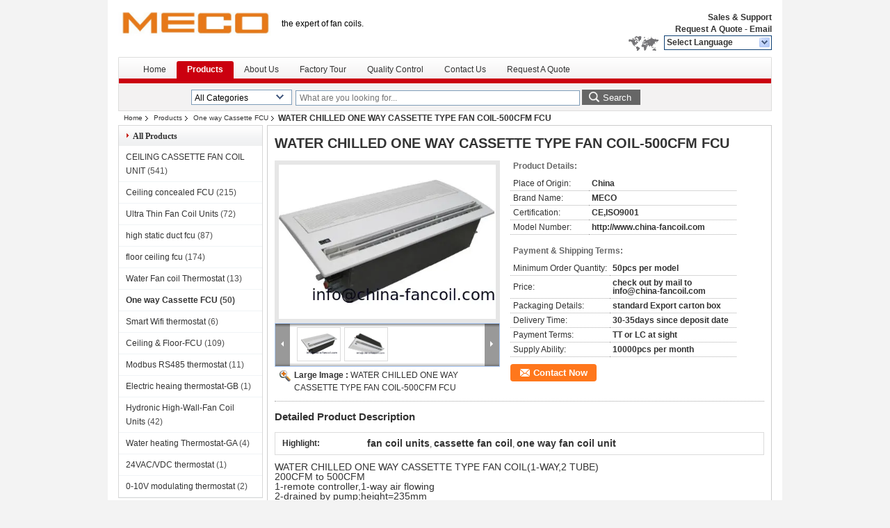

--- FILE ---
content_type: text/html
request_url: https://www.china-fancoil.com/sale-8060940-water-chilled-one-way-cassette-type-fan-coil-500cfm-fcu.html
body_size: 19887
content:

<!DOCTYPE html>
<html lang="en">
<head>
	<meta charset="utf-8">
	<meta http-equiv="X-UA-Compatible" content="IE=edge">
	<meta name="viewport" content="width=device-width, initial-scale=1">
    <title>WATER CHILLED ONE WAY CASSETTE TYPE FAN COIL-500CFM FCU</title>
    <meta name="keywords" content="One way Cassette FCU, WATER CHILLED ONE WAY CASSETTE TYPE FAN COIL-500CFM FCU, Quality One way Cassette FCU, One way Cassette FCU supplier" />
    <meta name="description" content="Quality One way Cassette FCU manufacturers & exporter - buy WATER CHILLED ONE WAY CASSETTE TYPE FAN COIL-500CFM FCU from China manufacturer." />
    <link type="text/css" rel="stylesheet"
          href="/images/global.css" media="all">
    <link type="text/css" rel="stylesheet"
          href="/photo/china-fancoil/sitetpl/style/common.css" media="all">
    <script type="text/javascript" src="/js/jquery.js"></script>
    <script type="text/javascript" src="/js/common.js"></script>
<meta property="og:title" content="WATER CHILLED ONE WAY CASSETTE TYPE FAN COIL-500CFM FCU" />
<meta property="og:description" content="Quality One way Cassette FCU manufacturers & exporter - buy WATER CHILLED ONE WAY CASSETTE TYPE FAN COIL-500CFM FCU from China manufacturer." />
<meta property="og:type" content="product" />
<meta property="og:availability" content="instock" />
<meta property="og:site_name" content="Taizhou MECO Refrigeration Equipment Co.,Ltd" />
<meta property="og:url" content="https://www.china-fancoil.com/sale-8060940-water-chilled-one-way-cassette-type-fan-coil-500cfm-fcu.html" />
<meta property="og:image" content="https://www.china-fancoil.com/photo/ps12283262-water_chilled_one_way_cassette_type_fan_coil_500cfm_fcu.jpg" />
<link rel="canonical" href="https://www.china-fancoil.com/sale-8060940-water-chilled-one-way-cassette-type-fan-coil-500cfm-fcu.html" />
<link rel="alternate" href="https://m.china-fancoil.com/sale-8060940-water-chilled-one-way-cassette-type-fan-coil-500cfm-fcu.html" media="only screen and (max-width: 640px)" />
<style type="text/css">
/*<![CDATA[*/
.consent__cookie {position: fixed;top: 0;left: 0;width: 100%;height: 0%;z-index: 100000;}.consent__cookie_bg {position: fixed;top: 0;left: 0;width: 100%;height: 100%;background: #000;opacity: .6;display: none }.consent__cookie_rel {position: fixed;bottom:0;left: 0;width: 100%;background: #fff;display: -webkit-box;display: -ms-flexbox;display: flex;flex-wrap: wrap;padding: 24px 80px;-webkit-box-sizing: border-box;box-sizing: border-box;-webkit-box-pack: justify;-ms-flex-pack: justify;justify-content: space-between;-webkit-transition: all ease-in-out .3s;transition: all ease-in-out .3s }.consent__close {position: absolute;top: 20px;right: 20px;cursor: pointer }.consent__close svg {fill: #777 }.consent__close:hover svg {fill: #000 }.consent__cookie_box {flex: 1;word-break: break-word;}.consent__warm {color: #777;font-size: 16px;margin-bottom: 12px;line-height: 19px }.consent__title {color: #333;font-size: 20px;font-weight: 600;margin-bottom: 12px;line-height: 23px }.consent__itxt {color: #333;font-size: 14px;margin-bottom: 12px;display: -webkit-box;display: -ms-flexbox;display: flex;-webkit-box-align: center;-ms-flex-align: center;align-items: center }.consent__itxt i {display: -webkit-inline-box;display: -ms-inline-flexbox;display: inline-flex;width: 28px;height: 28px;border-radius: 50%;background: #e0f9e9;margin-right: 8px;-webkit-box-align: center;-ms-flex-align: center;align-items: center;-webkit-box-pack: center;-ms-flex-pack: center;justify-content: center }.consent__itxt svg {fill: #3ca860 }.consent__txt {color: #a6a6a6;font-size: 14px;margin-bottom: 8px;line-height: 17px }.consent__btns {display: -webkit-box;display: -ms-flexbox;display: flex;-webkit-box-orient: vertical;-webkit-box-direction: normal;-ms-flex-direction: column;flex-direction: column;-webkit-box-pack: center;-ms-flex-pack: center;justify-content: center;flex-shrink: 0;}.consent__btn {width: 280px;height: 40px;line-height: 40px;text-align: center;background: #3ca860;color: #fff;border-radius: 4px;margin: 8px 0;-webkit-box-sizing: border-box;box-sizing: border-box;cursor: pointer;font-size:14px}.consent__btn:hover {background: #00823b }.consent__btn.empty {color: #3ca860;border: 1px solid #3ca860;background: #fff }.consent__btn.empty:hover {background: #3ca860;color: #fff }.open .consent__cookie_bg {display: block }.open .consent__cookie_rel {bottom: 0 }@media (max-width: 760px) {.consent__btns {width: 100%;align-items: center;}.consent__cookie_rel {padding: 20px 24px }}.consent__cookie.open {display: block;}.consent__cookie {display: none;}
/*]]>*/
</style>
<script type="text/javascript">
/*<![CDATA[*/
window.isvideotpl = 0;window.detailurl = '';
var isShowGuide=0;showGuideColor=0;var company_type = 4;var webim_domain = '';

var colorUrl = '';
var aisearch = 0;
var selfUrl = '';
window.playerReportUrl='/vod/view_count/report';
var query_string = ["Products","Detail"];
var g_tp = '';
var customtplcolor = 99206;
window.predomainsub = "";
/*]]>*/
</script>
</head>
<body>
<div style="width:950px;margin:0 auto;background-color:#fff;padding:0px 10px;">
<div class="cont_header">
    <style>
	.f_header_main .select_language div:hover{
		color: #c00;
    text-decoration: underline;
	}
</style>

<div class="f_header_main">
	<table cellpadding="0" cellspacing="0" width="100%">
		<tbody>
		<tr>
			<td class="header_logo">
				<a title="China CEILING CASSETTE FAN COIL UNIT manufacturer" href="//www.china-fancoil.com"><img onerror="$(this).parent().hide();" src="/logo.gif" alt="China CEILING CASSETTE FAN COIL UNIT manufacturer" /></a>			</td>
			<td>
				<div class="header_company_detail">
					<table cellpadding="0" cellspacing="0" width="100%" height="100%"
					       class="header_company_table">
						<tbody>
						<tr>
							<td>
								<p>the expert of fan coils.</p>							</td>
						</tr>
						</tbody>
					</table>
				</div>

			</td>
			<td>
				<div class="header_other_detail">
					<b>Sales & Support <font
							id="hourZone"></font></b><br>
					<b>
                        <a title="Taizhou MECO Refrigeration Equipment Co.,Ltd" href="/contactnow.html">Request A Quote</a> -
						<a title="" href="mailto:info@china-fancoil.com">Email</a>					</b>
					<br>
                     <span class="yuyan_icon"></span>
										<div class="sel" id="selectlang">
						<span>Select Language</span>
						<a title="Taizhou MECO Refrigeration Equipment Co.,Ltd" id="tranimg"
						   href="javascript:;"
						   class="col"></a>
					</div>

					<dl id="p_l" class="select_language">
													<dt class="english">
								                                                                    <a title="China good quality CEILING CASSETTE FAN COIL UNIT  on sales" href="https://www.china-fancoil.com/">English</a>                                							</dt>
													<dt class="russian">
								                                                                    <a title="China good quality CEILING CASSETTE FAN COIL UNIT  on sales" href="https://russian.china-fancoil.com/">Russian</a>                                							</dt>
													<dt class="spanish">
								                                                                    <a title="China good quality CEILING CASSETTE FAN COIL UNIT  on sales" href="https://spanish.china-fancoil.com/">Spanish</a>                                							</dt>
											</dl>
									</div>
			</td>
		</tr>
		</tbody>
	</table>
</div>

<script>
    if (document.getElementById("tranimg")) {
        if(document.getElementById("tranimg").addEventListener) {
            document.getElementById("tranimg").addEventListener("click", function(event){
                f_header_main_selectLanguage(document.getElementById("tranimg"),event);
            },false);
        } else {
            document.getElementById("tranimg").attachEvent("click", function(event){
                f_header_main_selectLanguage(document.getElementById("tranimg"),event);
            });
        }
    }
</script>
<div class="f_header_nav"  id="head_menu">
	<dl class="header_nav_tabs">
		<dd class="bl fleft"></dd>
                                <dt id="headHome" >
                                <a target="_self" title="" href="/">Home</a>                            </dt>
                                            <dt id="productLi" class="cur">
                                <a target="_self" title="" href="/products.html">Products</a>                            </dt>
                                            <dt id="headAboutUs" >
                                <a target="_self" title="" href="/aboutus.html">About Us</a>                            </dt>
                                            <dt id="headFactorytour" >
                                <a target="_self" title="" href="/factory.html">Factory Tour</a>                            </dt>
                                            <dt id="headQualityControl" >
                                <a target="_self" title="" href="/quality.html">Quality Control</a>                            </dt>
                                            <dt id="headContactUs" >
                                <a target="_self" title="" href="/contactus.html">Contact Us</a>                            </dt>
                                            <dt id="" >
                                <form id="f_header_nav_form" method="post" target="_blank">
                    <input type="hidden" name="pid" value="8060940"/>
                    <a href="javascript:;"><span onclick="document.getElementById('f_header_nav_form').action='/contactnow.html';document.getElementById('f_header_nav_form').submit();">Request A Quote</span></a>
                </form>
                            </dt>
                                            <dt>
                    </dt>
		<dd class="br fright"></dd>
	</dl>
</div>
<script>
    if(window.addEventListener){
        window.addEventListener("load",function(){f_headmenucur()},false);
    }
    else{
        window.attachEvent("onload",function(){f_headmenucur()});
    }
</script>
<div class="f_categories_alone" xmlns="http://www.w3.org/1999/html">
        <table  cellpadding="0" cellspacing="0">
            <tr>
                <td >
                    <div id="input_select">
                        <dl class="show_dl">
                            <dt><input type="text" value="All Categories" id="search_cur_key"/></dt>
                            <dd id="search_cur_value" style="display: none" class="categories">
                                <a href="#" onClick="mouse_events.guide_value('All Categories')">All Categories</a>
                                                                                                            <a href="#" onClick="mouse_events.guide_value('CEILING CASSETTE FAN COIL UNIT')">CEILING CASSETTE FAN COIL UNIT</a>
                                                                            <a href="#" onClick="mouse_events.guide_value('Ceiling concealed FCU')">Ceiling concealed FCU</a>
                                                                            <a href="#" onClick="mouse_events.guide_value('Ultra Thin Fan Coil Units')">Ultra Thin Fan Coil Units</a>
                                                                            <a href="#" onClick="mouse_events.guide_value('high static duct fcu')">high static duct fcu</a>
                                                                            <a href="#" onClick="mouse_events.guide_value('floor ceiling fcu')">floor ceiling fcu</a>
                                                                            <a href="#" onClick="mouse_events.guide_value('Water Fan coil Thermostat')">Water Fan coil Thermostat</a>
                                                                            <a href="#" onClick="mouse_events.guide_value('One way Cassette FCU')">One way Cassette FCU</a>
                                                                            <a href="#" onClick="mouse_events.guide_value('Smart Wifi thermostat')">Smart Wifi thermostat</a>
                                                                            <a href="#" onClick="mouse_events.guide_value('Ceiling & Floor-FCU')">Ceiling & Floor-FCU</a>
                                                                            <a href="#" onClick="mouse_events.guide_value('Modbus RS485 thermostat')">Modbus RS485 thermostat</a>
                                                                            <a href="#" onClick="mouse_events.guide_value('Electric heaing thermostat-GB')">Electric heaing thermostat-GB</a>
                                                                            <a href="#" onClick="mouse_events.guide_value('Hydronic High-Wall-Fan Coil Units')">Hydronic High-Wall-Fan Coil Units</a>
                                                                            <a href="#" onClick="mouse_events.guide_value('Water heating Thermostat-GA')">Water heating Thermostat-GA</a>
                                                                            <a href="#" onClick="mouse_events.guide_value('24VAC/VDC thermostat')">24VAC/VDC thermostat</a>
                                                                            <a href="#" onClick="mouse_events.guide_value('0-10V modulating thermostat')">0-10V modulating thermostat</a>
                                                                                                </dd>
                        </dl>
                    </div>
                </td>
            </tr>
        </table>
</div>
<script>
    var mouse_events={};
    mouse_events.guide_value = function(value){
        document.getElementById('search_cur_key').value = value;
        document.getElementById('search_cur_value').style.display = 'none';
        window.setTimeout(function(){document.getElementById('search_cur_value').style.display=''},100);
    }
    $(function () {
        $(".show_dl").mouseover(function () {
            $(this).children(".categories").show();
        })
        $(".show_dl").mouseout(function () {
            $(this).children(".categories").hide();
        })
    })
</script><div class="f_search_alone">
    <form action="" method="POST" onsubmit="return jsWidgetSearch(this,'');">
        <input class="text_wrap input01" type="text" name="keyword" placeholder="What are you looking for..."
               value="">
                        <button class="submit_1" name="submit" value="Search" >Search</button>
                </form>
</div>
<div style="width:1000px;margin:0 auto;">    <div class="f_header_breadcrumb">
    <a title="" href="/">Home</a>    <a title="" href="/products.html">Products</a><a title="" href="/supplier-130984-one-way-cassette-fcu">One way Cassette FCU</a><h2 class="index-bread" >WATER CHILLED ONE WAY CASSETTE TYPE FAN COIL-500CFM FCU</h2></div>
 </div>
<div class="cont_main_box cont_main_box1">
    <div class="cont_main_box_inner">
        <div class="cont_main_n">
            <div class="cont_main_n_inner">
                
<div class="n_menu_list">
    <div class="main_title"><span class="main_con">All Products</span></div>
                
        <div class="item ">
            <strong>
                
                <a title="China CEILING CASSETTE FAN COIL UNIT  on sales" href="/supplier-130978-ceiling-cassette-fan-coil-unit">CEILING CASSETTE FAN COIL UNIT</a>
                                                    <span class="num">(541)</span>
                            </strong>
                                </div>
                
        <div class="item ">
            <strong>
                
                <a title="China Ceiling concealed FCU  on sales" href="/supplier-130979-ceiling-concealed-fcu">Ceiling concealed FCU</a>
                                                    <span class="num">(215)</span>
                            </strong>
                                </div>
                
        <div class="item ">
            <strong>
                
                <a title="China Ultra Thin Fan Coil Units  on sales" href="/supplier-130993-ultra-thin-fan-coil-units">Ultra Thin Fan Coil Units</a>
                                                    <span class="num">(72)</span>
                            </strong>
                                </div>
                
        <div class="item ">
            <strong>
                
                <a title="China high static duct fcu  on sales" href="/supplier-130982-high-static-duct-fcu">high static duct fcu</a>
                                                    <span class="num">(87)</span>
                            </strong>
                                </div>
                
        <div class="item ">
            <strong>
                
                <a title="China floor ceiling fcu  on sales" href="/supplier-130988-floor-ceiling-fcu">floor ceiling fcu</a>
                                                    <span class="num">(174)</span>
                            </strong>
                                </div>
                
        <div class="item ">
            <strong>
                
                <a title="China Water Fan coil Thermostat  on sales" href="/supplier-300158-water-fan-coil-thermostat">Water Fan coil Thermostat</a>
                                                    <span class="num">(13)</span>
                            </strong>
                                </div>
                
        <div class="item active">
            <strong>
                
                <a title="China One way Cassette FCU  on sales" href="/supplier-130984-one-way-cassette-fcu">One way Cassette FCU</a>
                                                    <span class="num">(50)</span>
                            </strong>
                                </div>
                
        <div class="item ">
            <strong>
                
                <a title="China Smart Wifi thermostat  on sales" href="/supplier-306967-smart-wifi-thermostat">Smart Wifi thermostat</a>
                                                    <span class="num">(6)</span>
                            </strong>
                                </div>
                
        <div class="item ">
            <strong>
                
                <a title="China Ceiling &amp;amp; Floor-FCU  on sales" href="/supplier-130980-ceiling-floor-fcu">Ceiling &amp; Floor-FCU</a>
                                                    <span class="num">(109)</span>
                            </strong>
                                </div>
                
        <div class="item ">
            <strong>
                
                <a title="China Modbus RS485 thermostat  on sales" href="/supplier-306968-modbus-rs485-thermostat">Modbus RS485 thermostat</a>
                                                    <span class="num">(11)</span>
                            </strong>
                                </div>
                
        <div class="item ">
            <strong>
                
                <a title="China Electric heaing thermostat-GB  on sales" href="/supplier-306966-electric-heaing-thermostat-gb">Electric heaing thermostat-GB</a>
                                                    <span class="num">(1)</span>
                            </strong>
                                </div>
                
        <div class="item ">
            <strong>
                
                <a title="China Hydronic High-Wall-Fan Coil Units  on sales" href="/supplier-130983-hydronic-high-wall-fan-coil-units">Hydronic High-Wall-Fan Coil Units</a>
                                                    <span class="num">(42)</span>
                            </strong>
                                </div>
                
        <div class="item ">
            <strong>
                
                <a title="China Water heating Thermostat-GA  on sales" href="/supplier-300162-water-heating-thermostat-ga">Water heating Thermostat-GA</a>
                                                    <span class="num">(4)</span>
                            </strong>
                                </div>
                
        <div class="item ">
            <strong>
                
                <a title="China 24VAC/VDC thermostat  on sales" href="/supplier-306969-24vac-vdc-thermostat">24VAC/VDC thermostat</a>
                                                    <span class="num">(1)</span>
                            </strong>
                                </div>
                
        <div class="item ">
            <strong>
                
                <a title="China 0-10V modulating thermostat  on sales" href="/supplier-306971-0-10v-modulating-thermostat">0-10V modulating thermostat</a>
                                                    <span class="num">(2)</span>
                            </strong>
                                </div>
    </div>

                    <div class="n_certificate_list">
                    <div class="main_title"><strong class="main_con">Certification</strong></div>
                        <div class="certificate_con">
            <a target="_blank" title="Good quality CEILING CASSETTE FAN COIL UNIT for sales" href="/photo/qd12284301-taizhou_meco_refrigeration_equipment_co_ltd.jpg"><img src="/photo/qm12284301-taizhou_meco_refrigeration_equipment_co_ltd.jpg" alt="Good quality Ceiling concealed FCU for sales" /></a>        </div>
            <div class="certificate_con">
            <a target="_blank" title="Good quality CEILING CASSETTE FAN COIL UNIT for sales" href="/photo/qd12284302-taizhou_meco_refrigeration_equipment_co_ltd.jpg"><img src="/photo/qm12284302-taizhou_meco_refrigeration_equipment_co_ltd.jpg" alt="Good quality Ceiling concealed FCU for sales" /></a>        </div>
            <div class="clearfix"></div>
    </div>                <div class="n_message_list">
                <div class="message_detail " >
            <div class="con">
                Excellent product produced by Meco,all purchased items worked very good, tks.                 
            </div>
            <p class="writer">
                —— Saliman            </p>
        </div>
            <div class="message_detail last_message" >
            <div class="con">
                For your K series fan coil units, we liked it very much, the design is beautiful, only problem is prices for big sized models, anyway, i like it.                 
            </div>
            <p class="writer">
                —— Roman-Silva            </p>
        </div>
    </div>


                <div class="n_contact_box">
	<dl class="l_msy">
		<dd>I'm Online Chat Now</dd>
		<dt>
                        				<div class="two"><a href="skype:auxlsx5002?call"></a></div>            				<div class="three"><a href="ymsgr:sendIM?www.china-fancoil.com"></a></div>            				<div class="four"><a href="mailto:info@china-fancoil.com"></a></div>                                                                                                    		</dt>
	</dl>
	<div class="btn-wrap">
		<form
				onSubmit="return changeAction(this,'/contactnow.html');"
				method="POST" target="_blank">
			<input type="hidden" name="pid" value="0"/>
			<input type="submit" name="submit" value="Contact Now" class="btn submit_btn" style="background:#ff771c url(/images/css-sprite.png) -255px -213px;color:#fff;border-radius:2px;padding:2px 18px 2px 40px;width:auto;height:2em;">
		</form>
	</div>
</div>
<script>
    function n_contact_box_ready() {
        if (typeof(changeAction) == "undefined") {
            changeAction = function (formname, url) {
                formname.action = url;
            }
        }
    }
    if(window.addEventListener){
        window.addEventListener("load",n_contact_box_ready,false);
    }
    else{
        window.attachEvent("onload",n_contact_box_ready);
    }
</script>

            </div>
        </div>
        <div class="cont_main_no">
            <div class="cont_main_no_inner">
               
                <script>
	var Speed_1 = 10;
	var Space_1 = 20;
	var PageWidth_1 = 69 * 4;
	var interval_1 = 5000;
	var fill_1 = 0;
	var MoveLock_1 = false;
	var MoveTimeObj_1;
	var MoveWay_1 = "right";
	var Comp_1 = 0;
	var AutoPlayObj_1 = null;
	function GetObj(objName) {
		if (document.getElementById) {
			return eval('document.getElementById("' + objName + '")')
		} else {
			return eval("document.all." + objName)
		}
	}
	function AutoPlay_1() {
		clearInterval(AutoPlayObj_1);
		AutoPlayObj_1 = setInterval("ISL_GoDown_1();ISL_StopDown_1();", interval_1)
	}
	function ISL_GoUp_1(count) {
		if (MoveLock_1) {
			return
		}
		clearInterval(AutoPlayObj_1);
		MoveLock_1 = true;
		MoveWay_1 = "left";
		if (count > 3) {
			MoveTimeObj_1 = setInterval("ISL_ScrUp_1();", Speed_1)
		}
	}
	function ISL_StopUp_1() {
		if (MoveWay_1 == "right") {
			return
		}
		clearInterval(MoveTimeObj_1);
		if ((GetObj("ISL_Cont_1").scrollLeft - fill_1) % PageWidth_1 != 0) {
			Comp_1 = fill_1 - (GetObj("ISL_Cont_1").scrollLeft % PageWidth_1);
			CompScr_1()
		} else {
			MoveLock_1 = false
		}
		AutoPlay_1()
	}
	function ISL_ScrUp_1() {
		if (GetObj("ISL_Cont_1").scrollLeft <= 0) {
			return false;
		}
		GetObj("ISL_Cont_1").scrollLeft -= Space_1
	}
	function ISL_GoDown_1(count) {
		if (MoveLock_1) {
			return
		}
		clearInterval(AutoPlayObj_1);
		MoveLock_1 = true;
		MoveWay_1 = "right";
		if (count > 3) {
			ISL_ScrDown_1();
			MoveTimeObj_1 = setInterval("ISL_ScrDown_1()", Speed_1)
		}
	}
	function ISL_StopDown_1() {
		if (MoveWay_1 == "left") {
			return
		}
		clearInterval(MoveTimeObj_1);
		if (GetObj("ISL_Cont_1").scrollLeft % PageWidth_1 - (fill_1 >= 0 ? fill_1 : fill_1 + 1) != 0) {
			Comp_1 = PageWidth_1 - GetObj("ISL_Cont_1").scrollLeft % PageWidth_1 + fill_1;
			CompScr_1()
		} else {
			MoveLock_1 = false
		}
		AutoPlay_1()
	}
	function ISL_ScrDown_1() {
		if (GetObj("ISL_Cont_1").scrollLeft >= GetObj("List1_1").scrollWidth) {
			GetObj("ISL_Cont_1").scrollLeft = GetObj("ISL_Cont_1").scrollLeft - GetObj("List1_1").offsetWidth
		}
		GetObj("ISL_Cont_1").scrollLeft += Space_1
	}
	function CompScr_1() {
		if (Comp_1 == 0) {
			MoveLock_1 = false;
			return
		}
		var num, TempSpeed = Speed_1, TempSpace = Space_1;
		if (Math.abs(Comp_1) < PageWidth_1 / 2) {
			TempSpace = Math.round(Math.abs(Comp_1 / Space_1));
			if (TempSpace < 1) {
				TempSpace = 1
			}
		}
		if (Comp_1 < 0) {
			if (Comp_1 < -TempSpace) {
				Comp_1 += TempSpace;
				num = TempSpace
			} else {
				num = -Comp_1;
				Comp_1 = 0
			}
			GetObj("ISL_Cont_1").scrollLeft -= num;
			setTimeout("CompScr_1()", TempSpeed)
		} else {
			if (Comp_1 > TempSpace) {
				Comp_1 -= TempSpace;
				num = TempSpace
			} else {
				num = Comp_1;
				Comp_1 = 0
			}
			GetObj("ISL_Cont_1").scrollLeft += num;
			setTimeout("CompScr_1()", TempSpeed)
		}
	}
	function picrun_ini() {
		GetObj("List2_1").innerHTML = GetObj("List1_1").innerHTML;
		GetObj("ISL_Cont_1").scrollLeft = fill_1 >= 0 ? fill_1 : GetObj("List1_1").scrollWidth - Math.abs(fill_1);
		GetObj("ISL_Cont_1").onmouseover = function () {
			clearInterval(AutoPlayObj_1)
		};
		GetObj("ISL_Cont_1").onmouseout = function () {
			AutoPlay_1()
		};
		AutoPlay_1()
	}
    var tb_pathToImage="/images/loadingAnimation.gif";
	var zy_product_info = "{\"showproduct\":1,\"pid\":\"8060940\",\"name\":\"WATER CHILLED ONE WAY CASSETTE TYPE FAN COIL-500CFM FCU\",\"source_url\":\"\\/sale-8060940-water-chilled-one-way-cassette-type-fan-coil-500cfm-fcu.html\",\"picurl\":\"\\/photo\\/pd12283262-water_chilled_one_way_cassette_type_fan_coil_500cfm_fcu.jpg\",\"propertyDetail\":[[\"Place of Origin\",\"China\"],[\"Brand Name\",\"MECO\"],[\"Certification\",\"CE,ISO9001\"],[\"Model Number\",\"http:\\/\\/www.china-fancoil.com\"]],\"company_name\":null,\"picurl_c\":\"\\/photo\\/pc12283262-water_chilled_one_way_cassette_type_fan_coil_500cfm_fcu.jpg\",\"price\":\"check out by mail to info@china-fancoil.com\",\"username\":\"Simon Liu\",\"viewTime\":\"Last Login : 0 hours 23 minutes ago\",\"subject\":\"What is the FOB price on your WATER CHILLED ONE WAY CASSETTE TYPE FAN COIL-500CFM FCU\",\"countrycode\":\"\"}";
	var zy_product_info = zy_product_info.replace(/"/g, "\\\"");
	var zy_product_info = zy_product_info.replace(/'/g, "\\\'");
    $(document).ready(function(){tb_init("a.thickbox, area.thickbox, input.thickbox");imgLoader=new Image();imgLoader.src=tb_pathToImage});function tb_init(domChunk){$(domChunk).click(function(){var t=this.title||this.name||null;var a=this.href||this.alt;var g=this.rel||false;var pid=$(this).attr("pid")||null;tb_show(t,a,g,pid);this.blur();return false})}function tb_show(caption,url,imageGroup,pid){try{if(typeof document.body.style.maxHeight==="undefined"){$("body","html").css({height:"100%",width:"100%"});$("html").css("overflow","hidden");if(document.getElementById("TB_HideSelect")===null){$("body").append("<iframe id='TB_HideSelect'></iframe><div id='TB_overlay'></div><div id='TB_window'></div>");$("#TB_overlay").click(tb_remove)}}else{if(document.getElementById("TB_overlay")===null){$("body").append("<div id='TB_overlay'></div><div id='TB_window'></div>");$("#TB_overlay").click(tb_remove)}}if(tb_detectMacXFF()){$("#TB_overlay").addClass("TB_overlayMacFFBGHack")}else{$("#TB_overlay").addClass("TB_overlayBG")}if(caption===null){caption=""}$("body").append("<div id='TB_load'><img src='"+imgLoader.src+"' /></div>");$("#TB_load").show();var baseURL;if(url.indexOf("?")!==-1){baseURL=url.substr(0,url.indexOf("?"))}else{baseURL=url}var urlString=/\.jpg$|\.jpeg$|\.png$|\.gif$|\.bmp$/;var urlType=baseURL.toLowerCase().match(urlString);if(pid!=null){$("#TB_window").append("<div id='TB_button' style='padding-top: 10px;text-align:center'>" +
		"<a href=\"/contactnow.html\" onclick= 'setinquiryCookie(\""+zy_product_info+"\");' class='btn contact_btn' style='display: inline-block;background:#ff771c url(/images/css-sprite.png) -260px -214px;color:#fff;padding:0 13px 0 33px;width:auto;height:25px;line-height:26px;border:0;font-size:13px;border-radius:4px;font-weight:bold;text-decoration:none;'>Contact Now</a>" +
		"&nbsp;&nbsp;  <input class='close_thickbox' type='button' value='' onclick='javascript:tb_remove();'></div>")}if(urlType==".jpg"||urlType==".jpeg"||urlType==".png"||urlType==".gif"||urlType==".bmp"){TB_PrevCaption="";TB_PrevURL="";TB_PrevHTML="";TB_NextCaption="";TB_NextURL="";TB_NextHTML="";TB_imageCount="";TB_FoundURL=false;TB_OpenNewHTML="";if(imageGroup){TB_TempArray=$("a[@rel="+imageGroup+"]").get();for(TB_Counter=0;((TB_Counter<TB_TempArray.length)&&(TB_NextHTML===""));TB_Counter++){var urlTypeTemp=TB_TempArray[TB_Counter].href.toLowerCase().match(urlString);if(!(TB_TempArray[TB_Counter].href==url)){if(TB_FoundURL){TB_NextCaption=TB_TempArray[TB_Counter].title;TB_NextURL=TB_TempArray[TB_Counter].href;TB_NextHTML="<span id='TB_next'>&nbsp;&nbsp;<a href='#'>Next &gt;</a></span>"}else{TB_PrevCaption=TB_TempArray[TB_Counter].title;TB_PrevURL=TB_TempArray[TB_Counter].href;TB_PrevHTML="<span id='TB_prev'>&nbsp;&nbsp;<a href='#'>&lt; Prev</a></span>"}}else{TB_FoundURL=true;TB_imageCount="Image "+(TB_Counter+1)+" of "+(TB_TempArray.length)}}}TB_OpenNewHTML="<span style='font-size: 11pt'>&nbsp;&nbsp;<a href='"+url+"' target='_blank' style='color:#003366'>View original</a></span>";imgPreloader=new Image();imgPreloader.onload=function(){imgPreloader.onload=null;var pagesize=tb_getPageSize();var x=pagesize[0]-150;var y=pagesize[1]-150;var imageWidth=imgPreloader.width;var imageHeight=imgPreloader.height;if(imageWidth>x){imageHeight=imageHeight*(x/imageWidth);imageWidth=x;if(imageHeight>y){imageWidth=imageWidth*(y/imageHeight);imageHeight=y}}else{if(imageHeight>y){imageWidth=imageWidth*(y/imageHeight);imageHeight=y;if(imageWidth>x){imageHeight=imageHeight*(x/imageWidth);imageWidth=x}}}TB_WIDTH=imageWidth+30;TB_HEIGHT=imageHeight+60;$("#TB_window").append("<a href='' id='TB_ImageOff' title='Close'><img id='TB_Image' src='"+url+"' width='"+imageWidth+"' height='"+imageHeight+"' alt='"+caption+"'/></a>"+"<div id='TB_caption'>"+caption+"<div id='TB_secondLine'>"+TB_imageCount+TB_PrevHTML+TB_NextHTML+TB_OpenNewHTML+"</div></div><div id='TB_closeWindow'><a href='#' id='TB_closeWindowButton' title='Close'>close</a> or Esc Key</div>");$("#TB_closeWindowButton").click(tb_remove);if(!(TB_PrevHTML==="")){function goPrev(){if($(document).unbind("click",goPrev)){$(document).unbind("click",goPrev)}$("#TB_window").remove();$("body").append("<div id='TB_window'></div>");tb_show(TB_PrevCaption,TB_PrevURL,imageGroup);return false}$("#TB_prev").click(goPrev)}if(!(TB_NextHTML==="")){function goNext(){$("#TB_window").remove();$("body").append("<div id='TB_window'></div>");tb_show(TB_NextCaption,TB_NextURL,imageGroup);return false}$("#TB_next").click(goNext)}document.onkeydown=function(e){if(e==null){keycode=event.keyCode}else{keycode=e.which}if(keycode==27){tb_remove()}else{if(keycode==190){if(!(TB_NextHTML=="")){document.onkeydown="";goNext()}}else{if(keycode==188){if(!(TB_PrevHTML=="")){document.onkeydown="";goPrev()}}}}};tb_position();$("#TB_load").remove();$("#TB_ImageOff").click(tb_remove);$("#TB_window").css({display:"block"})};imgPreloader.src=url}else{var queryString=url.replace(/^[^\?]+\??/,"");var params=tb_parseQuery(queryString);TB_WIDTH=(params["width"]*1)+30||630;TB_HEIGHT=(params["height"]*1)+40||440;ajaxContentW=TB_WIDTH-30;ajaxContentH=TB_HEIGHT-45;if(url.indexOf("TB_iframe")!=-1){urlNoQuery=url.split("TB_");
        $("#TB_iframeContent").remove();if(params["modal"]!="true"){$("#TB_window").append("<div id='TB_title'><div id='TB_ajaxWindowTitle'>"+caption+"</div><div id='TB_closeAjaxWindow'><a href='#' id='TB_closeWindowButton' title='Close'>close</a> or Esc Key</div></div><iframe frameborder='0' hspace='0' src='"+urlNoQuery[0]+"' id='TB_iframeContent' name='TB_iframeContent"+Math.round(Math.random()*1000)+"' onload='tb_showIframe()' style='width:"+(ajaxContentW+29)+"px;height:"+(ajaxContentH+17)+"px;' > </iframe>")}else{$("#TB_overlay").unbind();$("#TB_window").append("<iframe frameborder='0' hspace='0' src='"+urlNoQuery[0]+"' id='TB_iframeContent' name='TB_iframeContent"+Math.round(Math.random()*1000)+"' onload='tb_showIframe()' style='width:"+(ajaxContentW+29)+"px;height:"+(ajaxContentH+17)+"px;'> </iframe>")}}else{if($("#TB_window").css("display")!="block"){if(params["modal"]!="true"){$("#TB_window").append("<div id='TB_title'><div id='TB_ajaxWindowTitle'>"+caption+"</div><div id='TB_closeAjaxWindow'><a href='#' id='TB_closeWindowButton'>close</a> or Esc Key</div></div><div id='TB_ajaxContent' style='width:"+ajaxContentW+"px;height:"+ajaxContentH+"px'></div>")}else{$("#TB_overlay").unbind();$("#TB_window").append("<div id='TB_ajaxContent' class='TB_modal' style='width:"+ajaxContentW+"px;height:"+ajaxContentH+"px;'></div>")}}else{$("#TB_ajaxContent")[0].style.width=ajaxContentW+"px";$("#TB_ajaxContent")[0].style.height=ajaxContentH+"px";$("#TB_ajaxContent")[0].scrollTop=0;$("#TB_ajaxWindowTitle").html(caption)}}$("#TB_closeWindowButton").click(tb_remove);if(url.indexOf("TB_inline")!=-1){$("#TB_ajaxContent").append($("#"+params["inlineId"]).children());$("#TB_window").unload(function(){$("#"+params["inlineId"]).append($("#TB_ajaxContent").children())});tb_position();$("#TB_load").remove();$("#TB_window").css({display:"block"})}else{if(url.indexOf("TB_iframe")!=-1){tb_position()}else{$("#TB_ajaxContent").load(url+="&random="+(new Date().getTime()),function(){tb_position();$("#TB_load").remove();tb_init("#TB_ajaxContent a.thickbox");$("#TB_window").css({display:"block"})})}}}if(!params["modal"]){document.onkeyup=function(e){if(e==null){keycode=event.keyCode}else{keycode=e.which}if(keycode==27){tb_remove()}}}}catch(e){}}function tb_showIframe(){$("#TB_load").remove();$("#TB_window").css({display:"block"})}function tb_remove(){$("#TB_imageOff").unbind("click");$("#TB_closeWindowButton").unbind("click");$("#TB_window").fadeOut("fast",function(){$("#TB_window,#TB_overlay,#TB_HideSelect").trigger("unload").unbind().remove()});$("#TB_load").remove();if(typeof document.body.style.maxHeight=="undefined"){$("body","html").css({height:"auto",width:"auto"});$("html").css("overflow","")}document.onkeydown="";document.onkeyup="";return false}function tb_position(){$("#TB_window").css({marginLeft:"-"+parseInt((TB_WIDTH/2),10)+"px",width:TB_WIDTH+"px"});$("#TB_window").css({marginTop:"-"+parseInt((TB_HEIGHT/2),10)+"px"})}function tb_parseQuery(query){var Params={};if(!query){return Params}var Pairs=query.split(/[;&]/);for(var i=0;i<Pairs.length;i++){var KeyVal=Pairs[i].split("=");if(!KeyVal||KeyVal.length!=2){continue}var key=unescape(KeyVal[0]);var val=unescape(KeyVal[1]);val=val.replace(/\+/g," ");Params[key]=val}return Params}function tb_getPageSize(){var de=document.documentElement;var w=window.innerWidth||self.innerWidth||(de&&de.clientWidth)||document.body.clientWidth;var h=window.innerHeight||self.innerHeight||(de&&de.clientHeight)||document.body.clientHeight;arrayPageSize=[w,h];return arrayPageSize}function tb_detectMacXFF(){var userAgent=navigator.userAgent.toLowerCase();if(userAgent.indexOf("mac")!=-1&&userAgent.indexOf("firefox")!=-1){return true}};
</script>
<script>
		var data =["\/photo\/pc12283262-water_chilled_one_way_cassette_type_fan_coil_500cfm_fcu.jpg","\/photo\/pc12283263-water_chilled_one_way_cassette_type_fan_coil_500cfm_fcu.jpg"];
	var datas =["\/photo\/pl12283262-water_chilled_one_way_cassette_type_fan_coil_500cfm_fcu.jpg","\/photo\/pl12283263-water_chilled_one_way_cassette_type_fan_coil_500cfm_fcu.jpg"];
	function change_img(count) {

        document.getElementById("productImg").src = data[count % data.length];
		document.getElementById("large").href = datas[count % datas.length];
		document.getElementById("largeimg").href = datas[count % datas.length];
	}
</script>


<div class="no_product_detailmain" id="anchor_product_picture">
        <div class="top_tip">
        <h1>WATER CHILLED ONE WAY CASSETTE TYPE FAN COIL-500CFM FCU</h1>
    </div>
    <div class="product_detail_box">
        <table cellpadding="0" cellspacing="0" width="100%">
            <tbody>
            <tr>
                <td class="product_wrap_flash">
                    <dl class="le r_flash">
                        <dt>

							<a id="largeimg" class="thickbox" pid="8060940" title="China WATER CHILLED ONE WAY CASSETTE TYPE FAN COIL-500CFM FCU supplier" href="/photo/pl12283262-water_chilled_one_way_cassette_type_fan_coil_500cfm_fcu.jpg"><div style='max-width:312px; max-height:222px;'><img id="productImg" src="/photo/pc12283262-water_chilled_one_way_cassette_type_fan_coil_500cfm_fcu.jpg" alt="China WATER CHILLED ONE WAY CASSETTE TYPE FAN COIL-500CFM FCU supplier" /></div></a>                        </dt>
                        <dd>
                            <div class="blk_18">
								                                <div class="pro">
									<div class="leb fleft" onmousedown="ISL_GoUp_1(2)" onmouseup="ISL_StopUp_1()" onmouseout="ISL_StopUp_1()" style="cursor:pointer;">
										<a rel="nofollow" href="javascript:void(0)"></a>
									</div>
									<div class="pcont" id="ISL_Cont_1">
                                        <div class="ScrCont">
                                            <div id="List1_1">
                                                <table cellspacing="5" class="fleft">
                                                    <tbody>
                                                    <tr>

																													<td>
																<a rel="nofollow" title="WATER CHILLED ONE WAY CASSETTE TYPE FAN COIL-500CFM FCU supplier"><img onclick="change_img(0)" src="/photo/pm12283262-water_chilled_one_way_cassette_type_fan_coil_500cfm_fcu.jpg" alt="WATER CHILLED ONE WAY CASSETTE TYPE FAN COIL-500CFM FCU supplier" /></a>															</td>
																													<td>
																<a rel="nofollow" title="WATER CHILLED ONE WAY CASSETTE TYPE FAN COIL-500CFM FCU supplier"><img onclick="change_img(1)" src="/photo/pm12283263-water_chilled_one_way_cassette_type_fan_coil_500cfm_fcu.jpg" alt="WATER CHILLED ONE WAY CASSETTE TYPE FAN COIL-500CFM FCU supplier" /></a>															</td>
														                                                    </tr>
                                                    </tbody>
                                                </table>
                                            </div>
                                            <div id="List2_1">
                                            </div>
                                        </div>
                                    </div>
									<div class="rib fright" onmousedown="ISL_GoDown_1(2)" onmouseup="ISL_StopDown_1()" onmouseout="ISL_StopDown_1()" style="cursor: pointer;">
										<a rel="nofollow" href="javascript:void(0)"></a>
									</div>
								</div>
								                            </div>
							                                                            <p class="sear">
                                <span class="fleft">Large Image :&nbsp;</span>
								<a id="large" class="thickbox" pid="8060940" title="China WATER CHILLED ONE WAY CASSETTE TYPE FAN COIL-500CFM FCU supplier" href="/photo/pl12283262-water_chilled_one_way_cassette_type_fan_coil_500cfm_fcu.jpg">WATER CHILLED ONE WAY CASSETTE TYPE FAN COIL-500CFM FCU</a>                            </p>
                                							
                            <div class="clearfix"></div>
                        </dd>
                    </dl>
                </td>
                                <td>
                    <div class="ri">
						<h3>Product Details:</h3>
						                        <table class="tables data" width="100%" border="0" cellpadding="0" cellspacing="0">
                            <tbody>
							                                                                <tr>
                                <th width="35%">Place of Origin:</th>
                                <td>China</td>
                            </tr>
							                                                                <tr>
                                <th width="35%">Brand Name:</th>
                                <td>MECO</td>
                            </tr>
							                                                                <tr>
                                <th width="35%">Certification:</th>
                                <td>CE,ISO9001</td>
                            </tr>
							                                                                <tr>
                                <th width="35%">Model Number:</th>
                                <td>http://www.china-fancoil.com</td>
                            </tr>
														
                            </tbody>
                        </table>
						
													<h3 class="title_s">Payment & Shipping Terms:</h3>
							<table class="tables data" width="100%" border="0" cellpadding="0" cellspacing="0">
								<tbody>
								                                    									<tr>
										<th width="35%" nowrap="nowrap">Minimum Order Quantity:</th>
										<td>50pcs per model</td>
									</tr>
								                                    									<tr>
										<th width="35%" nowrap="nowrap">Price:</th>
										<td>check out by mail to info@china-fancoil.com</td>
									</tr>
								                                    									<tr>
										<th width="35%" nowrap="nowrap">Packaging Details:</th>
										<td>standard Export carton box</td>
									</tr>
								                                    									<tr>
										<th width="35%" nowrap="nowrap">Delivery Time:</th>
										<td>30-35days since deposit date</td>
									</tr>
								                                    									<tr>
										<th width="35%" nowrap="nowrap">Payment Terms:</th>
										<td>TT or LC at sight</td>
									</tr>
								                                    									<tr>
										<th width="35%" nowrap="nowrap">Supply Ability:</th>
										<td>10000pcs per month</td>
									</tr>
																								</tbody>
							</table>
						                        <div class="clearfix"></div>
                        <div class="sub">
                        								<a href="/contactnow.html" onclick= 'setinquiryCookie("{\"showproduct\":1,\"pid\":\"8060940\",\"name\":\"WATER CHILLED ONE WAY CASSETTE TYPE FAN COIL-500CFM FCU\",\"source_url\":\"\\/sale-8060940-water-chilled-one-way-cassette-type-fan-coil-500cfm-fcu.html\",\"picurl\":\"\\/photo\\/pd12283262-water_chilled_one_way_cassette_type_fan_coil_500cfm_fcu.jpg\",\"propertyDetail\":[[\"Place of Origin\",\"China\"],[\"Brand Name\",\"MECO\"],[\"Certification\",\"CE,ISO9001\"],[\"Model Number\",\"http:\\/\\/www.china-fancoil.com\"]],\"company_name\":null,\"picurl_c\":\"\\/photo\\/pc12283262-water_chilled_one_way_cassette_type_fan_coil_500cfm_fcu.jpg\",\"price\":\"check out by mail to info@china-fancoil.com\",\"username\":\"Simon Liu\",\"viewTime\":\"Last Login : 0 hours 23 minutes ago\",\"subject\":\"What is the FOB price on your WATER CHILLED ONE WAY CASSETTE TYPE FAN COIL-500CFM FCU\",\"countrycode\":\"\"}");' class="btn contact_btn" style="display: inline-block;background:#ff771c url(/images/css-sprite.png) -260px -214px;color:#fff;padding:0 13px 0 33px;width:auto;height:25px;line-height:26px;border:0;font-size:13px;border-radius:4px;font-weight:bold;text-decoration:none;">Contact Now</a>
														<!--<div style="float:left;margin: 2px;">
															</div>-->
						</div>
					</div>
                </td>
                            </tr>
            </tbody>
        </table>
    </div>
</div>
<script>
	function setinquiryCookie(attr)
	{
		var exp = new Date();
		exp.setTime( exp.getTime() + 60 * 1000 );
		document.cookie = 'inquiry_extr='+ escape(attr) + ";expires=" + exp.toGMTString();
	}
</script>                <div class="no_product_detaildesc" id="anchor_product_desc">
<div class="title"> Detailed Product Description</div>
<table cellpadding="0" cellspacing="0" class="details_table">
    <tbody>
			<tr  >
					<th colspan="1">Highlight:</th>
			<td colspan="3"><h2 style='display: inline-block;font-weight: bold;font-size: 14px;'>fan coil units</h2>, <h2 style='display: inline-block;font-weight: bold;font-size: 14px;'>cassette fan coil</h2>, <h2 style='display: inline-block;font-weight: bold;font-size: 14px;'>one way fan coil unit</h2></td>
			    	</tr>
	    </tbody>
</table>

<div class="details_wrap">
    <div class="clearfix"></div>
    <p>
		<p>
	WATER CHILLED ONE WAY CASSETTE TYPE FAN COIL(1-WAY,2 TUBE)</p>
<p>
	200CFM to 500CFM</p>
<p>
	1-remote controller,1-way air flowing<br />
	2-drained by pump;height=235mm<br />
	3-CE /ROHS standard<br />
	4-left/right connection is optional</p>
<p>
	&nbsp;</p>
<p>
	&nbsp;</p>
<div style="clear: both">
	&nbsp;</div>
<p>
	&nbsp;</p>
<p>
	&nbsp;</p>
<p>
	cassette type fan coil</p>
<p>
	Air volume from 200cfm to 500cfm</p>
<p>
	cooling capacity from 2150W to 4450W</p>
<p>
	4 pipe system is optional</p>
<p>
	ABS panel</p>
<table height="573" style="border-collapse:collapse;width:393.00pt" width="524">
	<colgroup>
		<col width="60" />
		<col width="44" />
		<col width="51" />
		<col width="54" />
		<col width="99" />
		<col width="72" />
		<col width="72" />
		<col width="72" />
	</colgroup>
	<tbody>
		<tr height="18">
			<td class="et5" colspan="4" height="18" style="color: rgb(0, 0, 0); font-size: 10pt; text-align: center; vertical-align: middle; border: 0.5pt solid rgb(0, 0, 0); height: 13.5pt; width: 161.25pt" width="215">
				model<span class="font1">(</span><span class="font2">2 tube system</span><span class="font1">)</span></td>
			<td class="et2" height="18" style="color: rgb(0, 0, 0); font-size: 9pt; text-align: center; vertical-align: middle; border: 0.5pt solid rgb(0, 0, 0); height: 13.5pt; width: 74.25pt" width="99">
				MFP-34K1M-Q1AA1</td>
			<td class="et2" height="18" style="color: rgb(0, 0, 0); font-size: 9pt; text-align: center; vertical-align: middle; border: 0.5pt solid rgb(0, 0, 0); height: 13.5pt; width: 54pt" width="72">
				MFP-51K1M-Q1AA1</td>
			<td class="et2" height="18" style="color: rgb(0, 0, 0); font-size: 9pt; text-align: center; vertical-align: middle; border: 0.5pt solid rgb(0, 0, 0); height: 13.5pt; width: 54pt" width="72">
				MFP-68K1M-Q1AA1</td>
			<td class="et2" height="18" style="color: rgb(0, 0, 0); font-size: 9pt; text-align: center; vertical-align: middle; border: 0.5pt solid rgb(0, 0, 0); height: 13.5pt; width: 54pt" width="72">
				MFP-85K1M-Q1AA1</td>
		</tr>
		<tr height="19">
			<td class="et4" colspan="4" height="19" style="color: rgb(0, 0, 0); font-size: 10pt; text-align: center; vertical-align: middle; border: 0.5pt solid rgb(0, 0, 0); height: 14.25pt; width: 161.25pt" width="215">
				model</td>
			<td class="et2" height="19" style="color: rgb(0, 0, 0); font-size: 9pt; text-align: center; vertical-align: middle; border: 0.5pt solid rgb(0, 0, 0); height: 14.25pt; width: 74.25pt" width="99">
				MFP-34K1M-Q1A1</td>
			<td class="et2" height="19" style="color: rgb(0, 0, 0); font-size: 9pt; text-align: center; vertical-align: middle; border: 0.5pt solid rgb(0, 0, 0); height: 14.25pt; width: 54pt" width="72">
				MFP-51K1M-Q1A1</td>
			<td class="et2" height="19" style="color: rgb(0, 0, 0); font-size: 9pt; text-align: center; vertical-align: middle; border: 0.5pt solid rgb(0, 0, 0); height: 14.25pt; width: 54pt" width="72">
				MFP-68K1M-Q1A1</td>
			<td class="et2" height="19" style="color: rgb(0, 0, 0); font-size: 9pt; text-align: center; vertical-align: middle; border: 0.5pt solid rgb(0, 0, 0); height: 14.25pt; width: 54pt" width="72">
				MFP-85K1M-Q1A1</td>
		</tr>
		<tr height="19">
			<td class="et4" colspan="4" height="19" style="color: rgb(0, 0, 0); font-size: 10pt; text-align: center; vertical-align: middle; border: 0.5pt solid rgb(0, 0, 0); height: 14.25pt; width: 161.25pt" width="215">
				model of panel</td>
			<td class="et2" colspan="4" height="19" style="color: rgb(0, 0, 0); font-size: 9pt; text-align: center; vertical-align: middle; border: 0.5pt solid rgb(0, 0, 0); height: 14.25pt; width: 256.5pt" width="342">
				MB-SA11A1</td>
		</tr>
		<tr height="19">
			<td class="et4" colspan="4" height="19" style="color: rgb(0, 0, 0); font-size: 10pt; text-align: center; vertical-align: middle; border: 0.5pt solid rgb(0, 0, 0); height: 14.25pt; width: 161.25pt" width="215">
				power supply</td>
			<td class="et2" colspan="4" height="19" style="color: rgb(0, 0, 0); font-size: 9pt; text-align: center; vertical-align: middle; border: 0.5pt solid rgb(0, 0, 0); height: 14.25pt; width: 256.5pt" width="342">
				220V,50Hz,1Ph</td>
		</tr>
		<tr height="19">
			<td class="et5" colspan="2" height="57" rowspan="3" style="color: rgb(0, 0, 0); font-size: 10pt; text-align: center; vertical-align: middle; border: 0.5pt solid rgb(0, 0, 0); height: 42.75pt; width: 90pt" width="120">
				air volume</td>
			<td class="et4" height="19" style="color: rgb(0, 0, 0); font-size: 10pt; text-align: center; vertical-align: middle; border: 0.5pt solid rgb(0, 0, 0); height: 14.25pt; width: 38.25pt" width="51">
				H</td>
			<td class="et4" height="57" rowspan="3" style="color: rgb(0, 0, 0); font-size: 10pt; text-align: center; vertical-align: middle; border: 0.5pt solid rgb(0, 0, 0); height: 42.75pt; width: 40.5pt" width="54">
				m<span class="font3">3</span><span class="font2">/h</span></td>
			<td class="et8" height="19" style="color: rgb(0, 0, 0); font-size: 10pt; text-align: center; vertical-align: middle; border: 0.5pt solid rgb(0, 0, 0); height: 14.25pt; width: 74.25pt" width="99" x:num="340">
				340</td>
			<td class="et8" height="19" style="color: rgb(0, 0, 0); font-size: 10pt; text-align: center; vertical-align: middle; border: 0.5pt solid rgb(0, 0, 0); height: 14.25pt; width: 54pt" width="72" x:num="510">
				510</td>
			<td class="et8" height="19" style="color: rgb(0, 0, 0); font-size: 10pt; text-align: center; vertical-align: middle; border: 0.5pt solid rgb(0, 0, 0); height: 14.25pt; width: 54pt" width="72" x:num="680">
				680</td>
			<td class="et8" height="19" style="color: rgb(0, 0, 0); font-size: 10pt; text-align: center; vertical-align: middle; border: 0.5pt solid rgb(0, 0, 0); height: 14.25pt; width: 54pt" width="72" x:num="850">
				850</td>
		</tr>
		<tr height="19">
			<td class="et4" height="19" style="color: rgb(0, 0, 0); font-size: 10pt; text-align: center; vertical-align: middle; border: 0.5pt solid rgb(0, 0, 0); height: 14.25pt; width: 38.25pt" width="51">
				M</td>
			<td class="et8" height="19" style="color: rgb(0, 0, 0); font-size: 10pt; text-align: center; vertical-align: middle; border: 0.5pt solid rgb(0, 0, 0); height: 14.25pt; width: 74.25pt" width="99" x:num="280">
				280</td>
			<td class="et8" height="19" style="color: rgb(0, 0, 0); font-size: 10pt; text-align: center; vertical-align: middle; border: 0.5pt solid rgb(0, 0, 0); height: 14.25pt; width: 54pt" width="72" x:num="380">
				380</td>
			<td class="et8" height="19" style="color: rgb(0, 0, 0); font-size: 10pt; text-align: center; vertical-align: middle; border: 0.5pt solid rgb(0, 0, 0); height: 14.25pt; width: 54pt" width="72" x:num="515">
				515</td>
			<td class="et8" height="19" style="color: rgb(0, 0, 0); font-size: 10pt; text-align: center; vertical-align: middle; border: 0.5pt solid rgb(0, 0, 0); height: 14.25pt; width: 54pt" width="72" x:num="660">
				660</td>
		</tr>
		<tr height="19">
			<td class="et4" height="19" style="color: rgb(0, 0, 0); font-size: 10pt; text-align: center; vertical-align: middle; border: 0.5pt solid rgb(0, 0, 0); height: 14.25pt; width: 38.25pt" width="51">
				L</td>
			<td class="et8" height="19" style="color: rgb(0, 0, 0); font-size: 10pt; text-align: center; vertical-align: middle; border: 0.5pt solid rgb(0, 0, 0); height: 14.25pt; width: 74.25pt" width="99" x:num="180">
				180</td>
			<td class="et8" height="19" style="color: rgb(0, 0, 0); font-size: 10pt; text-align: center; vertical-align: middle; border: 0.5pt solid rgb(0, 0, 0); height: 14.25pt; width: 54pt" width="72" x:num="260">
				260</td>
			<td class="et8" height="19" style="color: rgb(0, 0, 0); font-size: 10pt; text-align: center; vertical-align: middle; border: 0.5pt solid rgb(0, 0, 0); height: 14.25pt; width: 54pt" width="72" x:num="340">
				340</td>
			<td class="et8" height="19" style="color: rgb(0, 0, 0); font-size: 10pt; text-align: center; vertical-align: middle; border: 0.5pt solid rgb(0, 0, 0); height: 14.25pt; width: 54pt" width="72" x:num="430">
				430</td>
		</tr>
		<tr height="19">
			<td class="et5" colspan="3" height="19" style="color: rgb(0, 0, 0); font-size: 10pt; text-align: center; vertical-align: middle; border: 0.5pt solid rgb(0, 0, 0); height: 14.25pt; width: 123pt" width="164">
				static pressure</td>
			<td class="et4" height="19" style="color: rgb(0, 0, 0); font-size: 10pt; text-align: center; vertical-align: middle; border: 0.5pt solid rgb(0, 0, 0); height: 14.25pt; width: 40.5pt" width="54">
				Pa</td>
			<td class="et8" height="19" style="color: rgb(0, 0, 0); font-size: 10pt; text-align: center; vertical-align: middle; border: 0.5pt solid rgb(0, 0, 0); height: 14.25pt; width: 74.25pt" width="99">
				0</td>
			<td class="et8" height="19" style="color: rgb(0, 0, 0); font-size: 10pt; text-align: center; vertical-align: middle; border: 0.5pt solid rgb(0, 0, 0); height: 14.25pt; width: 54pt" width="72">
				0</td>
			<td class="et8" height="19" style="color: rgb(0, 0, 0); font-size: 10pt; text-align: center; vertical-align: middle; border: 0.5pt solid rgb(0, 0, 0); height: 14.25pt; width: 54pt" width="72">
				0</td>
			<td class="et8" height="19" style="color: rgb(0, 0, 0); font-size: 10pt; text-align: center; vertical-align: middle; border: 0.5pt solid rgb(0, 0, 0); height: 14.25pt; width: 54pt" width="72">
				0</td>
		</tr>
		<tr height="19">
			<td class="et5" height="152" rowspan="8" style="color: rgb(0, 0, 0); font-size: 10pt; text-align: center; vertical-align: middle; border: 0.5pt solid rgb(0, 0, 0); height: 114pt; width: 45pt" width="60">
				cooling capacity</td>
			<td class="et5" height="38" rowspan="2" style="color: rgb(0, 0, 0); font-size: 10pt; text-align: center; vertical-align: middle; border: 0.5pt solid rgb(0, 0, 0); height: 28.5pt; width: 33pt" width="44">
				TH</td>
			<td class="et5" height="76" rowspan="4" style="color: rgb(0, 0, 0); font-size: 10pt; text-align: center; vertical-align: middle; border: 0.5pt solid rgb(0, 0, 0); height: 57pt; width: 38.25pt" width="51">
				H</td>
			<td class="et4" height="19" style="color: rgb(0, 0, 0); font-size: 10pt; text-align: center; vertical-align: middle; border: 0.5pt solid rgb(0, 0, 0); height: 14.25pt; width: 40.5pt" width="54">
				W</td>
			<td class="et8" height="19" style="color: rgb(0, 0, 0); font-size: 10pt; text-align: center; vertical-align: middle; border: 0.5pt solid rgb(0, 0, 0); height: 14.25pt; width: 74.25pt" width="99" x:num="1800">
				1800</td>
			<td class="et8" height="19" style="color: rgb(0, 0, 0); font-size: 10pt; text-align: center; vertical-align: middle; border: 0.5pt solid rgb(0, 0, 0); height: 14.25pt; width: 54pt" width="72" x:num="2700">
				2700</td>
			<td class="et8" height="19" style="color: rgb(0, 0, 0); font-size: 10pt; text-align: center; vertical-align: middle; border: 0.5pt solid rgb(0, 0, 0); height: 14.25pt; width: 54pt" width="72" x:num="3600">
				3600</td>
			<td class="et8" height="19" style="color: rgb(0, 0, 0); font-size: 10pt; text-align: center; vertical-align: middle; border: 0.5pt solid rgb(0, 0, 0); height: 14.25pt; width: 54pt" width="72" x:num="4500">
				4500</td>
		</tr>
		<tr height="19">
			<td class="et4" height="19" style="color: rgb(0, 0, 0); font-size: 10pt; text-align: center; vertical-align: middle; border: 0.5pt solid rgb(0, 0, 0); height: 14.25pt; width: 40.5pt" width="54">
				BTU/h</td>
			<td class="et8" height="19" style="color: rgb(0, 0, 0); font-size: 10pt; text-align: center; vertical-align: middle; border: 0.5pt solid rgb(0, 0, 0); height: 14.25pt; width: 74.25pt" width="99" x:num="6142">
				6142</td>
			<td class="et8" height="19" style="color: rgb(0, 0, 0); font-size: 10pt; text-align: center; vertical-align: middle; border: 0.5pt solid rgb(0, 0, 0); height: 14.25pt; width: 54pt" width="72" x:num="9212">
				9212</td>
			<td class="et8" height="19" style="color: rgb(0, 0, 0); font-size: 10pt; text-align: center; vertical-align: middle; border: 0.5pt solid rgb(0, 0, 0); height: 14.25pt; width: 54pt" width="72" x:num="12283">
				12283</td>
			<td class="et8" height="19" style="color: rgb(0, 0, 0); font-size: 10pt; text-align: center; vertical-align: middle; border: 0.5pt solid rgb(0, 0, 0); height: 14.25pt; width: 54pt" width="72" x:num="15354">
				15354</td>
		</tr>
		<tr height="19">
			<td class="et5" height="38" rowspan="2" style="color: rgb(0, 0, 0); font-size: 10pt; text-align: center; vertical-align: middle; border: 0.5pt solid rgb(0, 0, 0); height: 28.5pt; width: 33pt" width="44">
				SH</td>
			<td class="et4" height="19" style="color: rgb(0, 0, 0); font-size: 10pt; text-align: center; vertical-align: middle; border: 0.5pt solid rgb(0, 0, 0); height: 14.25pt; width: 40.5pt" width="54">
				W</td>
			<td class="et8" height="19" style="color: rgb(0, 0, 0); font-size: 10pt; text-align: center; vertical-align: middle; border: 0.5pt solid rgb(0, 0, 0); height: 14.25pt; width: 74.25pt" width="99" x:num="1300">
				1300</td>
			<td class="et8" height="19" style="color: rgb(0, 0, 0); font-size: 10pt; text-align: center; vertical-align: middle; border: 0.5pt solid rgb(0, 0, 0); height: 14.25pt; width: 54pt" width="72" x:num="1970">
				1970</td>
			<td class="et8" height="19" style="color: rgb(0, 0, 0); font-size: 10pt; text-align: center; vertical-align: middle; border: 0.5pt solid rgb(0, 0, 0); height: 14.25pt; width: 54pt" width="72" x:num="2700">
				2700</td>
			<td class="et8" height="19" style="color: rgb(0, 0, 0); font-size: 10pt; text-align: center; vertical-align: middle; border: 0.5pt solid rgb(0, 0, 0); height: 14.25pt; width: 54pt" width="72" x:num="3185">
				3185</td>
		</tr>
		<tr height="19">
			<td class="et4" height="19" style="color: rgb(0, 0, 0); font-size: 10pt; text-align: center; vertical-align: middle; border: 0.5pt solid rgb(0, 0, 0); height: 14.25pt; width: 40.5pt" width="54">
				BTU/h</td>
			<td class="et8" height="19" style="color: rgb(0, 0, 0); font-size: 10pt; text-align: center; vertical-align: middle; border: 0.5pt solid rgb(0, 0, 0); height: 14.25pt; width: 74.25pt" width="99" x:num="4436">
				4436</td>
			<td class="et8" height="19" style="color: rgb(0, 0, 0); font-size: 10pt; text-align: center; vertical-align: middle; border: 0.5pt solid rgb(0, 0, 0); height: 14.25pt; width: 54pt" width="72" x:num="6722">
				6722</td>
			<td class="et8" height="19" style="color: rgb(0, 0, 0); font-size: 10pt; text-align: center; vertical-align: middle; border: 0.5pt solid rgb(0, 0, 0); height: 14.25pt; width: 54pt" width="72" x:num="9212">
				9212</td>
			<td class="et8" height="19" style="color: rgb(0, 0, 0); font-size: 10pt; text-align: center; vertical-align: middle; border: 0.5pt solid rgb(0, 0, 0); height: 14.25pt; width: 54pt" width="72" x:num="10867">
				10867</td>
		</tr>
		<tr height="19">
			<td class="et5" height="38" rowspan="2" style="color: rgb(0, 0, 0); font-size: 10pt; text-align: center; vertical-align: middle; border: 0.5pt solid rgb(0, 0, 0); height: 28.5pt; width: 33pt" width="44">
				TH</td>
			<td class="et5" height="38" rowspan="2" style="color: rgb(0, 0, 0); font-size: 10pt; text-align: center; vertical-align: middle; border: 0.5pt solid rgb(0, 0, 0); height: 28.5pt; width: 38.25pt" width="51">
				M</td>
			<td class="et4" height="19" style="color: rgb(0, 0, 0); font-size: 10pt; text-align: center; vertical-align: middle; border: 0.5pt solid rgb(0, 0, 0); height: 14.25pt; width: 40.5pt" width="54">
				W</td>
			<td class="et8" height="19" style="color: rgb(0, 0, 0); font-size: 10pt; text-align: center; vertical-align: middle; border: 0.5pt solid rgb(0, 0, 0); height: 14.25pt; width: 74.25pt" width="99" x:num="1500">
				1500</td>
			<td class="et8" height="19" style="color: rgb(0, 0, 0); font-size: 10pt; text-align: center; vertical-align: middle; border: 0.5pt solid rgb(0, 0, 0); height: 14.25pt; width: 54pt" width="72" x:num="2460">
				2460</td>
			<td class="et8" height="19" style="color: rgb(0, 0, 0); font-size: 10pt; text-align: center; vertical-align: middle; border: 0.5pt solid rgb(0, 0, 0); height: 14.25pt; width: 54pt" width="72" x:num="3000">
				3000</td>
			<td class="et8" height="19" style="color: rgb(0, 0, 0); font-size: 10pt; text-align: center; vertical-align: middle; border: 0.5pt solid rgb(0, 0, 0); height: 14.25pt; width: 54pt" width="72" x:num="3715">
				3715</td>
		</tr>
		<tr height="19">
			<td class="et4" height="19" style="color: rgb(0, 0, 0); font-size: 10pt; text-align: center; vertical-align: middle; border: 0.5pt solid rgb(0, 0, 0); height: 14.25pt; width: 40.5pt" width="54">
				W</td>
			<td class="et8" height="19" style="color: rgb(0, 0, 0); font-size: 10pt; text-align: center; vertical-align: middle; border: 0.5pt solid rgb(0, 0, 0); height: 14.25pt; width: 74.25pt" width="99" x:num="1000">
				1000</td>
			<td class="et8" height="19" style="color: rgb(0, 0, 0); font-size: 10pt; text-align: center; vertical-align: middle; border: 0.5pt solid rgb(0, 0, 0); height: 14.25pt; width: 54pt" width="72" x:num="1555">
				1555</td>
			<td class="et8" height="19" style="color: rgb(0, 0, 0); font-size: 10pt; text-align: center; vertical-align: middle; border: 0.5pt solid rgb(0, 0, 0); height: 14.25pt; width: 54pt" width="72" x:num="1995">
				1995</td>
			<td class="et8" height="19" style="color: rgb(0, 0, 0); font-size: 10pt; text-align: center; vertical-align: middle; border: 0.5pt solid rgb(0, 0, 0); height: 14.25pt; width: 54pt" width="72" x:num="2420">
				2420</td>
		</tr>
		<tr height="19">
			<td class="et5" height="38" rowspan="2" style="color: rgb(0, 0, 0); font-size: 10pt; text-align: center; vertical-align: middle; border: 0.5pt solid rgb(0, 0, 0); height: 28.5pt; width: 33pt" width="44">
				SH</td>
			<td class="et5" height="38" rowspan="2" style="color: rgb(0, 0, 0); font-size: 10pt; text-align: center; vertical-align: middle; border: 0.5pt solid rgb(0, 0, 0); height: 28.5pt; width: 38.25pt" width="51">
				L</td>
			<td class="et4" height="19" style="color: rgb(0, 0, 0); font-size: 10pt; text-align: center; vertical-align: middle; border: 0.5pt solid rgb(0, 0, 0); height: 14.25pt; width: 40.5pt" width="54">
				W</td>
			<td class="et8" height="19" style="color: rgb(0, 0, 0); font-size: 10pt; text-align: center; vertical-align: middle; border: 0.5pt solid rgb(0, 0, 0); height: 14.25pt; width: 74.25pt" width="99" x:num="1390">
				1390</td>
			<td class="et8" height="19" style="color: rgb(0, 0, 0); font-size: 10pt; text-align: center; vertical-align: middle; border: 0.5pt solid rgb(0, 0, 0); height: 14.25pt; width: 54pt" width="72" x:num="2057">
				2057</td>
			<td class="et8" height="19" style="color: rgb(0, 0, 0); font-size: 10pt; text-align: center; vertical-align: middle; border: 0.5pt solid rgb(0, 0, 0); height: 14.25pt; width: 54pt" width="72" x:num="2479">
				2479</td>
			<td class="et8" height="19" style="color: rgb(0, 0, 0); font-size: 10pt; text-align: center; vertical-align: middle; border: 0.5pt solid rgb(0, 0, 0); height: 14.25pt; width: 54pt" width="72" x:num="2920">
				2920</td>
		</tr>
		<tr height="19">
			<td class="et4" height="19" style="color: rgb(0, 0, 0); font-size: 10pt; text-align: center; vertical-align: middle; border: 0.5pt solid rgb(0, 0, 0); height: 14.25pt; width: 40.5pt" width="54">
				W</td>
			<td class="et8" height="19" style="color: rgb(0, 0, 0); font-size: 10pt; text-align: center; vertical-align: middle; border: 0.5pt solid rgb(0, 0, 0); height: 14.25pt; width: 74.25pt" width="99" x:num="823">
				823</td>
			<td class="et8" height="19" style="color: rgb(0, 0, 0); font-size: 10pt; text-align: center; vertical-align: middle; border: 0.5pt solid rgb(0, 0, 0); height: 14.25pt; width: 54pt" width="72" x:num="1200">
				1200</td>
			<td class="et8" height="19" style="color: rgb(0, 0, 0); font-size: 10pt; text-align: center; vertical-align: middle; border: 0.5pt solid rgb(0, 0, 0); height: 14.25pt; width: 54pt" width="72" x:num="1530">
				1530</td>
			<td class="et8" height="19" style="color: rgb(0, 0, 0); font-size: 10pt; text-align: center; vertical-align: middle; border: 0.5pt solid rgb(0, 0, 0); height: 14.25pt; width: 54pt" width="72" x:num="1825">
				1825</td>
		</tr>
		<tr height="19">
			<td class="et5" height="57" rowspan="3" style="color: rgb(0, 0, 0); font-size: 10pt; text-align: center; vertical-align: middle; border: 0.5pt solid rgb(0, 0, 0); height: 42.75pt; width: 45pt" width="60">
				heating capacity</td>
			<td class="et5" colspan="2" height="19" style="color: rgb(0, 0, 0); font-size: 10pt; text-align: center; vertical-align: middle; border: 0.5pt solid rgb(0, 0, 0); height: 14.25pt; width: 66pt" width="88">
				H</td>
			<td class="et4" height="19" style="color: rgb(0, 0, 0); font-size: 10pt; text-align: center; vertical-align: middle; border: 0.5pt solid rgb(0, 0, 0); height: 14.25pt; width: 40.5pt" width="54">
				W</td>
			<td class="et8" height="19" style="color: rgb(0, 0, 0); font-size: 10pt; text-align: center; vertical-align: middle; border: 0.5pt solid rgb(0, 0, 0); height: 14.25pt; width: 74.25pt" width="99" x:num="2700">
				2700</td>
			<td class="et8" height="19" style="color: rgb(0, 0, 0); font-size: 10pt; text-align: center; vertical-align: middle; border: 0.5pt solid rgb(0, 0, 0); height: 14.25pt; width: 54pt" width="72" x:num="4050">
				4050</td>
			<td class="et8" height="19" style="color: rgb(0, 0, 0); font-size: 10pt; text-align: center; vertical-align: middle; border: 0.5pt solid rgb(0, 0, 0); height: 14.25pt; width: 54pt" width="72" x:num="5400">
				5400</td>
			<td class="et8" height="19" style="color: rgb(0, 0, 0); font-size: 10pt; text-align: center; vertical-align: middle; border: 0.5pt solid rgb(0, 0, 0); height: 14.25pt; width: 54pt" width="72" x:num="6750">
				6750</td>
		</tr>
		<tr height="19">
			<td class="et5" colspan="2" height="19" style="color: rgb(0, 0, 0); font-size: 10pt; text-align: center; vertical-align: middle; border: 0.5pt solid rgb(0, 0, 0); height: 14.25pt; width: 66pt" width="88">
				M</td>
			<td class="et4" height="19" style="color: rgb(0, 0, 0); font-size: 10pt; text-align: center; vertical-align: middle; border: 0.5pt solid rgb(0, 0, 0); height: 14.25pt; width: 40.5pt" width="54">
				W</td>
			<td class="et8" height="19" style="color: rgb(0, 0, 0); font-size: 10pt; text-align: center; vertical-align: middle; border: 0.5pt solid rgb(0, 0, 0); height: 14.25pt; width: 74.25pt" width="99" x:num="1950">
				1950</td>
			<td class="et8" height="19" style="color: rgb(0, 0, 0); font-size: 10pt; text-align: center; vertical-align: middle; border: 0.5pt solid rgb(0, 0, 0); height: 14.25pt; width: 54pt" width="72" x:num="2770">
				2770</td>
			<td class="et8" height="19" style="color: rgb(0, 0, 0); font-size: 10pt; text-align: center; vertical-align: middle; border: 0.5pt solid rgb(0, 0, 0); height: 14.25pt; width: 54pt" width="72" x:num="3935">
				3935</td>
			<td class="et8" height="19" style="color: rgb(0, 0, 0); font-size: 10pt; text-align: center; vertical-align: middle; border: 0.5pt solid rgb(0, 0, 0); height: 14.25pt; width: 54pt" width="72" x:num="4900">
				4900</td>
		</tr>
		<tr height="19">
			<td class="et5" colspan="2" height="19" style="color: rgb(0, 0, 0); font-size: 10pt; text-align: center; vertical-align: middle; border: 0.5pt solid rgb(0, 0, 0); height: 14.25pt; width: 66pt" width="88">
				L</td>
			<td class="et4" height="19" style="color: rgb(0, 0, 0); font-size: 10pt; text-align: center; vertical-align: middle; border: 0.5pt solid rgb(0, 0, 0); height: 14.25pt; width: 40.5pt" width="54">
				W</td>
			<td class="et8" height="19" style="color: rgb(0, 0, 0); font-size: 10pt; text-align: center; vertical-align: middle; border: 0.5pt solid rgb(0, 0, 0); height: 14.25pt; width: 74.25pt" width="99" x:num="1290">
				1290</td>
			<td class="et8" height="19" style="color: rgb(0, 0, 0); font-size: 10pt; text-align: center; vertical-align: middle; border: 0.5pt solid rgb(0, 0, 0); height: 14.25pt; width: 54pt" width="72" x:num="1774">
				1774</td>
			<td class="et8" height="19" style="color: rgb(0, 0, 0); font-size: 10pt; text-align: center; vertical-align: middle; border: 0.5pt solid rgb(0, 0, 0); height: 14.25pt; width: 54pt" width="72" x:num="2800">
				2800</td>
			<td class="et8" height="19" style="color: rgb(0, 0, 0); font-size: 10pt; text-align: center; vertical-align: middle; border: 0.5pt solid rgb(0, 0, 0); height: 14.25pt; width: 54pt" width="72" x:num="3505">
				3505</td>
		</tr>
		<tr height="19">
			<td class="et5" height="19" style="color: rgb(0, 0, 0); font-size: 10pt; text-align: center; vertical-align: middle; border: 0.5pt solid rgb(0, 0, 0); height: 14.25pt; width: 45pt" width="60">
				noise</td>
			<td class="et5" height="19" style="color: rgb(0, 0, 0); font-size: 10pt; text-align: center; vertical-align: middle; border: 0.5pt solid rgb(0, 0, 0); height: 14.25pt; width: 33pt" width="44">
				H</td>
			<td class="et5" height="19" style="color: rgb(0, 0, 0); font-size: 10pt; text-align: center; vertical-align: middle; border: 0.5pt solid rgb(0, 0, 0); height: 14.25pt; width: 38.25pt" width="51">
				0Pa</td>
			<td class="et4" height="19" style="color: rgb(0, 0, 0); font-size: 10pt; text-align: center; vertical-align: middle; border: 0.5pt solid rgb(0, 0, 0); height: 14.25pt; width: 40.5pt" width="54">
				dB(A)</td>
			<td class="et8" height="19" style="color: rgb(0, 0, 0); font-size: 10pt; text-align: center; vertical-align: middle; border: 0.5pt solid rgb(0, 0, 0); height: 14.25pt; width: 74.25pt" width="99" x:num="37">
				37</td>
			<td class="et8" height="19" style="color: rgb(0, 0, 0); font-size: 10pt; text-align: center; vertical-align: middle; border: 0.5pt solid rgb(0, 0, 0); height: 14.25pt; width: 54pt" width="72" x:num="39">
				39</td>
			<td class="et8" height="19" style="color: rgb(0, 0, 0); font-size: 10pt; text-align: center; vertical-align: middle; border: 0.5pt solid rgb(0, 0, 0); height: 14.25pt; width: 54pt" width="72" x:num="41">
				41</td>
			<td class="et8" height="19" style="color: rgb(0, 0, 0); font-size: 10pt; text-align: center; vertical-align: middle; border: 0.5pt solid rgb(0, 0, 0); height: 14.25pt; width: 54pt" width="72" x:num="43">
				43</td>
		</tr>
		<tr height="19">
			<td class="et5" height="19" style="color: rgb(0, 0, 0); font-size: 10pt; text-align: center; vertical-align: middle; border: 0.5pt solid rgb(0, 0, 0); height: 14.25pt; width: 45pt" width="60">
				power input</td>
			<td class="et5" height="19" style="color: rgb(0, 0, 0); font-size: 10pt; text-align: center; vertical-align: middle; border: 0.5pt solid rgb(0, 0, 0); height: 14.25pt; width: 33pt" width="44">
				H</td>
			<td class="et5" height="19" style="color: rgb(0, 0, 0); font-size: 10pt; text-align: center; vertical-align: middle; border: 0.5pt solid rgb(0, 0, 0); height: 14.25pt; width: 38.25pt" width="51">
				0Pa</td>
			<td class="et5" height="19" style="color: rgb(0, 0, 0); font-size: 10pt; text-align: center; vertical-align: middle; border: 0.5pt solid rgb(0, 0, 0); height: 14.25pt; width: 40.5pt" width="54">
				W</td>
			<td class="et8" height="19" style="color: rgb(0, 0, 0); font-size: 10pt; text-align: center; vertical-align: middle; border: 0.5pt solid rgb(0, 0, 0); height: 14.25pt; width: 74.25pt" width="99" x:num="37">
				37</td>
			<td class="et8" height="19" style="color: rgb(0, 0, 0); font-size: 10pt; text-align: center; vertical-align: middle; border: 0.5pt solid rgb(0, 0, 0); height: 14.25pt; width: 54pt" width="72" x:num="52">
				52</td>
			<td class="et8" height="19" style="color: rgb(0, 0, 0); font-size: 10pt; text-align: center; vertical-align: middle; border: 0.5pt solid rgb(0, 0, 0); height: 14.25pt; width: 54pt" width="72" x:num="62">
				62</td>
			<td class="et8" height="19" style="color: rgb(0, 0, 0); font-size: 10pt; text-align: center; vertical-align: middle; border: 0.5pt solid rgb(0, 0, 0); height: 14.25pt; width: 54pt" width="72" x:num="76">
				76</td>
		</tr>
		<tr height="19">
			<td class="et5" colspan="2" height="19" style="color: rgb(0, 0, 0); font-size: 10pt; text-align: center; vertical-align: middle; border: 0.5pt solid rgb(0, 0, 0); height: 14.25pt; width: 90pt" width="120">
				waterflow volume</td>
			<td class="et6" height="19" style="color: rgb(0, 0, 0); font-size: 10pt; text-align: center; vertical-align: middle; border-right-width: 0.5pt; border-right-style: solid; border-right-color: rgb(0, 0, 0); border-top-width: 0.5pt; border-top-style: solid; border-top-color: rgb(0, 0, 0); border-bottom-width: 0.5pt; border-bottom-style: solid; border-bottom-color: rgb(0, 0, 0); height: 14.25pt; width: 38.25pt" width="51">
				&nbsp;</td>
			<td class="et5" height="19" style="color: rgb(0, 0, 0); font-size: 10pt; text-align: center; vertical-align: middle; border: 0.5pt solid rgb(0, 0, 0); height: 14.25pt; width: 40.5pt" width="54">
				m<span class="font3">3</span><span class="font2">/h</span></td>
			<td class="et8" height="19" style="color: rgb(0, 0, 0); font-size: 10pt; text-align: center; vertical-align: middle; border: 0.5pt solid rgb(0, 0, 0); height: 14.25pt; width: 74.25pt" width="99" x:num="0.31">
				0.31</td>
			<td class="et8" height="19" style="color: rgb(0, 0, 0); font-size: 10pt; text-align: center; vertical-align: middle; border: 0.5pt solid rgb(0, 0, 0); height: 14.25pt; width: 54pt" width="72" x:num="0.46">
				0.46</td>
			<td class="et8" height="19" style="color: rgb(0, 0, 0); font-size: 10pt; text-align: center; vertical-align: middle; border: 0.5pt solid rgb(0, 0, 0); height: 14.25pt; width: 54pt" width="72" x:num="0.62">
				0.62</td>
			<td class="et8" height="19" style="color: rgb(0, 0, 0); font-size: 10pt; text-align: center; vertical-align: middle; border: 0.5pt solid rgb(0, 0, 0); height: 14.25pt; width: 54pt" width="72" x:num="0.77">
				0.77</td>
		</tr>
		<tr height="19">
			<td class="et5" colspan="3" height="19" style="color: rgb(0, 0, 0); font-size: 10pt; text-align: center; vertical-align: middle; border: 0.5pt solid rgb(0, 0, 0); height: 14.25pt; width: 123pt" width="164">
				water pressure dropping</td>
			<td class="et5" height="19" style="color: rgb(0, 0, 0); font-size: 10pt; text-align: center; vertical-align: middle; border: 0.5pt solid rgb(0, 0, 0); height: 14.25pt; width: 40.5pt" width="54">
				kPa</td>
			<td class="et8" height="19" style="color: rgb(0, 0, 0); font-size: 10pt; text-align: center; vertical-align: middle; border: 0.5pt solid rgb(0, 0, 0); height: 14.25pt; width: 74.25pt" width="99" x:num="10.8">
				10.8</td>
			<td class="et8" height="19" style="color: rgb(0, 0, 0); font-size: 10pt; text-align: center; vertical-align: middle; border: 0.5pt solid rgb(0, 0, 0); height: 14.25pt; width: 54pt" width="72" x:num="10.8">
				10.8</td>
			<td class="et8" height="19" style="color: rgb(0, 0, 0); font-size: 10pt; text-align: center; vertical-align: middle; border: 0.5pt solid rgb(0, 0, 0); height: 14.25pt; width: 54pt" width="72" x:num="20">
				20</td>
			<td class="et8" height="19" style="color: rgb(0, 0, 0); font-size: 10pt; text-align: center; vertical-align: middle; border: 0.5pt solid rgb(0, 0, 0); height: 14.25pt; width: 54pt" width="72" x:num="20">
				20</td>
		</tr>
		<tr height="16">
			<td class="et18" colspan="3" height="32" rowspan="2" style="color: rgb(0, 0, 0); font-size: 10pt; text-align: center; vertical-align: middle; border: 0.5pt solid rgb(0, 0, 0); height: 24pt; width: 123pt" width="164">
				dimension of pipe</td>
			<td class="et7" height="16" style="color: rgb(0, 0, 0); font-size: 10pt; text-align: center; vertical-align: middle; border: 0.5pt solid rgb(0, 0, 0); height: 12pt; width: 40.5pt" width="54">
				in</td>
			<td class="et8" height="16" style="color: rgb(0, 0, 0); font-size: 10pt; text-align: center; vertical-align: middle; border: 0.5pt solid rgb(0, 0, 0); height: 12pt; width: 74.25pt" width="99">
				ZG3/4&quot;</td>
			<td class="et8" height="16" style="color: rgb(0, 0, 0); font-size: 10pt; text-align: center; vertical-align: middle; border: 0.5pt solid rgb(0, 0, 0); height: 12pt; width: 54pt" width="72">
				ZG3/4&quot;</td>
			<td class="et8" height="16" style="color: rgb(0, 0, 0); font-size: 10pt; text-align: center; vertical-align: middle; border: 0.5pt solid rgb(0, 0, 0); height: 12pt; width: 54pt" width="72">
				ZG3/4&quot;</td>
			<td class="et8" height="16" style="color: rgb(0, 0, 0); font-size: 10pt; text-align: center; vertical-align: middle; border: 0.5pt solid rgb(0, 0, 0); height: 12pt; width: 54pt" width="72">
				ZG3/4&quot;</td>
		</tr>
		<tr height="16">
			<td class="et7" height="16" style="color: rgb(0, 0, 0); font-size: 10pt; text-align: center; vertical-align: middle; border: 0.5pt solid rgb(0, 0, 0); height: 12pt; width: 40.5pt" width="54">
				out</td>
			<td class="et8" height="16" style="color: rgb(0, 0, 0); font-size: 10pt; text-align: center; vertical-align: middle; border: 0.5pt solid rgb(0, 0, 0); height: 12pt; width: 74.25pt" width="99">
				ZG3/4&quot;</td>
			<td class="et8" height="16" style="color: rgb(0, 0, 0); font-size: 10pt; text-align: center; vertical-align: middle; border: 0.5pt solid rgb(0, 0, 0); height: 12pt; width: 54pt" width="72">
				ZG3/4&quot;</td>
			<td class="et8" height="16" style="color: rgb(0, 0, 0); font-size: 10pt; text-align: center; vertical-align: middle; border: 0.5pt solid rgb(0, 0, 0); height: 12pt; width: 54pt" width="72">
				ZG3/4&quot;</td>
			<td class="et8" height="16" style="color: rgb(0, 0, 0); font-size: 10pt; text-align: center; vertical-align: middle; border: 0.5pt solid rgb(0, 0, 0); height: 12pt; width: 54pt" width="72">
				ZG3/4&quot;</td>
		</tr>
		<tr height="16">
			<td class="et15" colspan="3" height="16" style="color: rgb(0, 0, 0); font-size: 10pt; text-align: center; vertical-align: middle; border: 0.5pt solid rgb(0, 0, 0); height: 12pt; width: 123pt" width="164">
				coil</td>
			<td class="et8" height="16" style="color: rgb(0, 0, 0); font-size: 10pt; text-align: center; vertical-align: middle; border: 0.5pt solid rgb(0, 0, 0); height: 12pt; width: 40.5pt" width="54">
				type</td>
			<td class="et8" colspan="4" height="16" style="color: rgb(0, 0, 0); font-size: 10pt; text-align: center; vertical-align: middle; border: 0.5pt solid rgb(0, 0, 0); height: 12pt; width: 256.5pt" width="342">
				high efficient copper pipe to wear Hydrophilic aluminum coil</td>
		</tr>
		<tr height="16">
			<td class="et5" colspan="3" height="16" style="color: rgb(0, 0, 0); font-size: 10pt; text-align: center; vertical-align: middle; border: 0.5pt solid rgb(0, 0, 0); height: 12pt; width: 123pt" width="164">
				dimension of water drain pipe</td>
			<td class="et8" height="16" style="color: rgb(0, 0, 0); font-size: 10pt; text-align: center; vertical-align: middle; border: 0.5pt solid rgb(0, 0, 0); height: 12pt; width: 40.5pt" width="54">
				mm</td>
			<td class="et3" height="16" style="color: rgb(0, 0, 0); font-size: 10pt; text-align: center; vertical-align: middle; border: 0.5pt solid rgb(0, 0, 0); height: 12pt; width: 74.25pt" width="99">
				￠<span class="font2">26</span></td>
			<td class="et3" height="16" style="color: rgb(0, 0, 0); font-size: 10pt; text-align: center; vertical-align: middle; border: 0.5pt solid rgb(0, 0, 0); height: 12pt; width: 54pt" width="72">
				￠<span class="font2">26</span></td>
			<td class="et3" height="16" style="color: rgb(0, 0, 0); font-size: 10pt; text-align: center; vertical-align: middle; border: 0.5pt solid rgb(0, 0, 0); height: 12pt; width: 54pt" width="72">
				￠<span class="font2">26</span></td>
			<td class="et3" height="16" style="color: rgb(0, 0, 0); font-size: 10pt; text-align: center; vertical-align: middle; border: 0.5pt solid rgb(0, 0, 0); height: 12pt; width: 54pt" width="72">
				￠<span class="font2">26</span></td>
		</tr>
		<tr height="16">
			<td class="et4" height="35" rowspan="2" style="color: rgb(0, 0, 0); font-size: 10pt; text-align: center; vertical-align: middle; border: 0.5pt solid rgb(0, 0, 0); height: 26.25pt; width: 45pt" width="60">
				net dimension</td>
			<td class="et8" colspan="2" height="16" style="color: rgb(0, 0, 0); font-size: 10pt; text-align: center; vertical-align: middle; border: 0.5pt solid rgb(0, 0, 0); height: 12pt; width: 66pt" width="88">
				unit</td>
			<td class="et4" height="35" rowspan="2" style="color: rgb(0, 0, 0); font-size: 10pt; text-align: center; vertical-align: middle; border: 0.5pt solid rgb(0, 0, 0); height: 26.25pt; width: 40.5pt" width="54">
				L&times;W&times;H mm</td>
			<td class="et8" height="16" style="color: rgb(0, 0, 0); font-size: 10pt; text-align: center; vertical-align: middle; border: 0.5pt solid rgb(0, 0, 0); height: 12pt; width: 74.25pt" width="99">
				971*413*236</td>
			<td class="et8" height="16" style="color: rgb(0, 0, 0); font-size: 10pt; text-align: center; vertical-align: middle; border: 0.5pt solid rgb(0, 0, 0); height: 12pt; width: 54pt" width="72">
				971*413*236</td>
			<td class="et8" height="16" style="color: rgb(0, 0, 0); font-size: 10pt; text-align: center; vertical-align: middle; border: 0.5pt solid rgb(0, 0, 0); height: 12pt; width: 54pt" width="72">
				971*413*236</td>
			<td class="et8" height="16" style="color: rgb(0, 0, 0); font-size: 10pt; text-align: center; vertical-align: middle; border: 0.5pt solid rgb(0, 0, 0); height: 12pt; width: 54pt" width="72">
				971*413*236</td>
		</tr>
		<tr height="19">
			<td class="et8" colspan="2" height="19" style="color: rgb(0, 0, 0); font-size: 10pt; text-align: center; vertical-align: middle; border: 0.5pt solid rgb(0, 0, 0); height: 14.25pt; width: 66pt" width="88">
				panel</td>
			<td class="et12" colspan="4" height="19" style="color: rgb(0, 0, 0); font-size: 10pt; text-align: center; vertical-align: middle; border: 0.5pt solid rgb(0, 0, 0); height: 14.25pt; width: 256.5pt" width="342">
				1044*468*31</td>
		</tr>
		<tr height="19">
			<td class="et8" height="38" rowspan="2" style="color: rgb(0, 0, 0); font-size: 10pt; text-align: center; vertical-align: middle; border: 0.5pt solid rgb(0, 0, 0); height: 28.5pt; width: 45pt" width="60">
				net weight</td>
			<td class="et8" colspan="2" height="19" style="color: rgb(0, 0, 0); font-size: 10pt; text-align: center; vertical-align: middle; border: 0.5pt solid rgb(0, 0, 0); height: 14.25pt; width: 66pt" width="88">
				unit</td>
			<td class="et8" height="38" rowspan="2" style="color: rgb(0, 0, 0); font-size: 10pt; text-align: center; vertical-align: middle; border: 0.5pt solid rgb(0, 0, 0); height: 28.5pt; width: 40.5pt" width="54">
				kg</td>
			<td class="et8" height="19" style="color: rgb(0, 0, 0); font-size: 10pt; text-align: center; vertical-align: middle; border: 0.5pt solid rgb(0, 0, 0); height: 14.25pt; width: 74.25pt" width="99" x:num="22">
				22</td>
			<td class="et8" height="19" style="color: rgb(0, 0, 0); font-size: 10pt; text-align: center; vertical-align: middle; border: 0.5pt solid rgb(0, 0, 0); height: 14.25pt; width: 54pt" width="72" x:num="22">
				22</td>
			<td class="et8" height="19" style="color: rgb(0, 0, 0); font-size: 10pt; text-align: center; vertical-align: middle; border: 0.5pt solid rgb(0, 0, 0); height: 14.25pt; width: 54pt" width="72" x:num="23">
				23</td>
			<td class="et8" height="19" style="color: rgb(0, 0, 0); font-size: 10pt; text-align: center; vertical-align: middle; border: 0.5pt solid rgb(0, 0, 0); height: 14.25pt; width: 54pt" width="72" x:num="23">
				23</td>
		</tr>
		<tr height="19">
			<td class="et8" colspan="2" height="19" style="color: rgb(0, 0, 0); font-size: 10pt; text-align: center; vertical-align: middle; border: 0.5pt solid rgb(0, 0, 0); height: 14.25pt; width: 66pt" width="88">
				panel</td>
			<td class="et12" colspan="4" height="19" style="color: rgb(0, 0, 0); font-size: 10pt; text-align: center; vertical-align: middle; border: 0.5pt solid rgb(0, 0, 0); height: 14.25pt; width: 256.5pt" width="342" x:num="4">
				4</td>
		</tr>
	</tbody>
</table>
<p>
	&nbsp;</p>
<p>
	&nbsp;</p>
<div>
	&nbsp;</div>
<div>
	<div style="font-size: 12px; color: rgb(51, 51, 51); font-family: verdana, Arial; line-height: 20px;">
		<div style="margin-left: 40px;">
			Contact Us for more info:</div>
		<div style="margin-left: 40px;">
			Mr.John Ding/Sales Manager</div>
		<div style="margin-left: 40px;">
			--------------------------------------------------</div>
		<div style="margin-left: 40px;">
			MECO,the Expert of FAN COIL UNIT</div>
		<div style="margin-left: 40px;">
			Taizhou MECO Refrigeration Equipment Co.,Ltd</div>
		<div style="margin-left: 40px;">
			Tel: +86 574 88152763 &nbsp; &nbsp; &nbsp; &nbsp; &nbsp; &nbsp;</div>
		<div style="margin-left: 40px;">
			Skype: John Ding</div>
		<div style="margin-left: 40px;">
			Johnding574@gmail.com</div>
		<div style="margin-left: 40px;">
			sales02@china-fancoil.com</div>
		<div style="margin-left: 40px;">
			http://<a rel="nofollow" target="_blank" href="http://www.china-fancoil.com/" style="color: rgb(0, 101, 221); text-decoration: none;">www.china-fancoil.com</a></div>
		<div style="margin-left: 200px;">
			&nbsp;</div>
		<div style="margin-left: 200px;">
			&nbsp;</div>
	</div>
	<div style="font-size: 12px; color: rgb(51, 51, 51); font-family: verdana, Arial; line-height: 20px; margin-left: 40px;">
		For Fan coil units, our range include below catagories:</div>
	<div style="font-size: 12px; color: rgb(51, 51, 51); font-family: verdana, Arial; line-height: 20px; margin-left: 40px;">
		<a rel="nofollow" target="_blank" href="http://www.china-fancoil.com/sell-cassette_type_water_chilled_fan_coil_unit_200cfm-1210904.html#.U6UJE_klSE8" style="color: rgb(0, 101, 221); text-decoration: none;">Four way chilled water cassette fan coil units;</a>&nbsp; &nbsp; &nbsp; &nbsp;<a rel="nofollow" target="_blank" href="http://www.china-fancoil.com/sell-water_chilled_one_way_cassette_type_fan_coil_500cfm_fcu-205627.html#.U6UJTfklSE8" style="color: rgb(0, 101, 221); text-decoration: none; font-size: 12px;">One way chilled water cassette fan coil units;</a></div>
	<div style="font-size: 12px; color: rgb(51, 51, 51); font-family: verdana, Arial; line-height: 20px; margin-left: 40px;">
		<a rel="nofollow" target="_blank" href="http://www.china-fancoil.com/sell-high_wall_mounted_fan_coil_unit_200cfm-1144425.html#.U6UJYPklSE8" style="color: rgb(0, 101, 221); text-decoration: none;">hydronic hi-wall fan coil unit;</a>&nbsp; &nbsp; &nbsp; &nbsp; &nbsp; &nbsp; &nbsp; &nbsp; &nbsp; &nbsp; &nbsp; &nbsp; &nbsp; &nbsp; &nbsp; &nbsp; &nbsp; &nbsp; &nbsp;&nbsp;<a rel="nofollow" target="_blank" href="http://www.china-fancoil.com/sell-ducted_chilled_water_fan_coil_unit_with_district_cooling_application_2800cfm_4tubes-205837.html#.U6UJc_klSE8" style="color: rgb(0, 101, 221); text-decoration: none; font-size: 12px;">ceiling concealed fan coil unit;</a></div>
	<div style="font-size: 12px; color: rgb(51, 51, 51); font-family: verdana, Arial; line-height: 20px; margin-left: 40px;">
		<a rel="nofollow" target="_blank" href="http://www.china-fancoil.com/sell-water_chilled_free_stand_universal_fan_coil_unit_1400cfm_4_tubes-205616.html#.U6UJgfklSE8" style="color: rgb(0, 101, 221); text-decoration: none;">convector fan coil unit;</a>&nbsp; &nbsp; &nbsp; &nbsp; &nbsp; &nbsp; &nbsp; &nbsp; &nbsp; &nbsp; &nbsp; &nbsp; &nbsp; &nbsp; &nbsp; &nbsp; &nbsp; &nbsp; &nbsp; &nbsp; &nbsp; &nbsp; &nbsp; &nbsp; &nbsp;&nbsp;<a rel="nofollow" target="_blank" href="http://www.china-fancoil.com/sell-ducted_chilled_water_fan_coil_unit_with_district_cooling_application_1000cfm-205617.html#.U6UJjvklSE8" style="color: rgb(0, 101, 221); text-decoration: none; font-size: 12px;">high static pressure fan coil unit;</a></div>
</div>
<p>
	&nbsp;</p>
<p>
	&nbsp;</p>
<p>
	&nbsp;</p>
<p>
	&nbsp;</p>
<p>
	&nbsp;</p>
<p>
	&nbsp;</p>	</p>
    <div class="clearfix10"></div>
</div>

		<div class="key_wrap">
		<b>Tag:</b>
					<h2 class="tag_words">
				<a title="good quality one way fan coil unit factory" href="/buy-one_way_fan_coil_unit.html">one way fan coil unit</a>,			</h2>
					<h2 class="tag_words">
				<a title="good quality cassette fan coil factory" href="/buy-cassette_fan_coil.html">cassette fan coil</a>,			</h2>
					<h2 class="tag_words">
				<a title="good quality fan coil units factory" href="/buy-fan_coil_units.html">fan coil units</a>			</h2>
					</div>
</div>                
                
<div class="no_contact_detail">
	<div class="main_title">
		<strong class="main_con">Contact Details</strong>
	</div>
	<div class="content_box">
		<div class="le">
			<strong>Taizhou MECO Refrigeration Equipment Co.,Ltd</strong>
            <p>Contact Person:
				<b>Mr. Sam</b></p>                                    			<P class="i_m_g">
                                <a class="i_m_g_2" title="Taizhou MECO Refrigeration Equipment Co.,Ltd Skype" href="skype:auxlsx5002?call"
											 onclick="return skypeCheck();"></a>                <a class="i_m_g_4" title="Taizhou MECO Refrigeration Equipment Co.,Ltd Yahoo" href="ymsgr:sendIM?www.china-fancoil.com"></a>                <a class="i_m_g_3" title="Taizhou MECO Refrigeration Equipment Co.,Ltd E-mail" href="mailto:info@china-fancoil.com"></a>                			</P>
		</div>
		<div class="ri">
			<form method="post"
				  action="/contactnow.html"
				  onsubmit="return jsSubmit(this);" target="_blank">
				<input type="hidden" name="from" value="1"/>
				<input type="hidden" name="pid" value="8060940"/>
				<b>Send your inquiry directly to us</b>
				<textarea name="message" maxlength="3000"
						  onkeyup="checknum(this,3000,'tno2')"
						  placeholder="Send your inquiry to our good quality WATER CHILLED ONE WAY CASSETTE TYPE FAN COIL-500CFM FCU products."></textarea>
				<span>(<font color="red" id="tno2">0</font> / 3000)</span>

				<p><input class="btn contact_btn" type="submit" value="Contact Now" style="background:#ff771c url(/images/css-sprite.png) -260px -214px;color:#fff;padding:0 13px 0 33px;width:auto;height:25px;line-height:26px;border:0;font-size:13px;border-radius:2px;font-weight:bold;"></p>
			</form>

		</div>
	</div>

</div>
<script>
    if(window.addEventListener){
        window.addEventListener("load",function(){no_contact_detail_ready()},false);
    }
    else{
        window.attachEvent("onload",function(){no_contact_detail_ready()});
    }
</script>
                <div class="no_product_others" id="anchor_product_other">
	    <div class="main_title">
        <strong class="main_con">Other Products</strong>
    </div>
    <ul class="content_box">
        		<li>
            <h2 class="name">
				<a title="China WATER CHILLED ONE WAY CASSETTE TYPE FAN COIL-400CFM FCU company" href="/sale-8060939-water-chilled-one-way-cassette-type-fan-coil-400cfm-fcu.html">WATER CHILLED ONE WAY CASSETTE TYPE FAN COIL-400CFM FCU</a>            </h2>
        </li>
				<li>
            <h2 class="name">
				<a title="China WATER CHILLED ONE WAY CASSETTE TYPE FAN COIL-300CFM FCU company" href="/sale-8060937-water-chilled-one-way-cassette-type-fan-coil-300cfm-fcu.html">WATER CHILLED ONE WAY CASSETTE TYPE FAN COIL-300CFM FCU</a>            </h2>
        </li>
				<li>
            <h2 class="name">
				<a title="China WATER CHILLED ONE WAY CASSETTE TYPE FAN COIL-200CFM FCU company" href="/sale-8060936-water-chilled-one-way-cassette-type-fan-coil-200cfm-fcu.html">WATER CHILLED ONE WAY CASSETTE TYPE FAN COIL-200CFM FCU</a>            </h2>
        </li>
				<li>
            <h2 class="name">
				<a title="China WATER CHILLED ONE WAY CASSETTE TYPE FAN COIL(1-WAY,2 TUBE) FCU company" href="/sale-8060935-water-chilled-one-way-cassette-type-fan-coil-1-way-2-tube-fcu.html">WATER CHILLED ONE WAY CASSETTE TYPE FAN COIL(1-WAY,2 TUBE) FCU</a>            </h2>
        </li>
				<li>
            <h2 class="name">
				<a title="China 2 pipe one way cassette fan coil unit 7.2Kw company" href="/sale-8060907-2-pipe-one-way-cassette-fan-coil-unit-7-2kw.html">2 pipe one way cassette fan coil unit 7.2Kw</a>            </h2>
        </li>
				<li>
            <h2 class="name">
				<a title="China 2pipe one way cassette fan coil unit with remote controller company" href="/sale-8060906-2pipe-one-way-cassette-fan-coil-unit-with-remote-controller.html">2pipe one way cassette fan coil unit with remote controller</a>            </h2>
        </li>
		    </ul>
	</div>
               
            </div>
        </div>
        <div class="clearfix"></div>
    </div>
</div>
<div class="cont_footer">
    <style>
	.f_footer_main .cer_cont a {
		color: #333 !important;
		 float: none;
		 margin-left: 0;
	}
</style>
<div class="f_footer_main">
    	<table cellpadding="0" cellspacing="0" width="100%">
		<tr>
			<td class="men_wrap men_wrap_first">
				<div class="men"> <b class="title">About Us</b>
					<div>
                        <a target="_self" title="Chinagood qualityCEILING CASSETTE FAN COIL UNIT Company Profile" href="/aboutus.html">About Us</a>					</div>
					<div>
                        <a target="_self" title="Chinagood qualityCEILING CASSETTE FAN COIL UNIT Factory Tour" href="/factory.html">Factory Tour</a>					</div>
					<div>
                        <a target="_self" title="good qualityCEILING CASSETTE FAN COIL UNIT " href="/quality.html">Quality Control</a>					</div>
				</div>
			</td>

							<td class="men_wrap">
				
					<div class="men"> <b class="title">
                            <a title="China CEILING CASSETTE FAN COIL UNIT distributor" href="/supplier-130978-ceiling-cassette-fan-coil-unit">CEILING CASSETTE FAN COIL UNIT</a>						</b>
															<div>
                                    <a title="China Terminal for Industrial Air Conditioner System of Cassette Fan Coil Unit,4-way-300CFM distributor" href="/sale-8060419-terminal-for-industrial-air-conditioner-system-of-cassette-fan-coil-unit-4-way-300cfm.html">Terminal for Industrial Air Conditioner System of Cassette Fan Coil Unit,4-way-300CFM</a>								</div>
															<div>
                                    <a title="China Chilled water decrotive water fan coils 2 pipe system-800CFM distributor" href="/sale-8060428-chilled-water-decrotive-water-fan-coils-2-pipe-system-800cfm.html">Chilled water decrotive water fan coils 2 pipe system-800CFM</a>								</div>
															<div>
                                    <a title="China Cassette 4-way 2 tube distributor" href="/sale-8060388-cassette-4-way-2-tube.html">Cassette 4-way 2 tube</a>								</div>
													</div>
								</td>
							<td class="men_wrap">
				
					<div class="men"> <b class="title">
                            <a title="China Ultra Thin Fan Coil Units distributor" href="/supplier-130993-ultra-thin-fan-coil-units">Ultra Thin Fan Coil Units</a>						</b>
															<div>
                                    <a title="China Floor stand &amp;amp; Ceiling fan convector ultra thin design 130mm depth distributor" href="/sale-8061453-floor-stand-ceiling-fan-convector-ultra-thin-design-130mm-depth.html">Floor stand &amp; Ceiling fan convector ultra thin design 130mm depth</a>								</div>
															<div>
                                    <a title="China ultra thin floor standing Fan coils with 130mm thickness distributor" href="/sale-8061473-ultra-thin-floor-standing-fan-coils-with-130mm-thickness.html">ultra thin floor standing Fan coils with 130mm thickness</a>								</div>
													</div>
								</td>
							<td class="men_wrap">
				
					<div class="men"> <b class="title">
                            <a title="China Hydronic High-Wall-Fan Coil Units distributor" href="/supplier-130983-hydronic-high-wall-fan-coil-units">Hydronic High-Wall-Fan Coil Units</a>						</b>
															<div>
                                    <a title="China 2 pipe wall mounted fan coil unit with EC motor distributor" href="/sale-8060867-2-pipe-wall-mounted-fan-coil-unit-with-ec-motor.html">2 pipe wall mounted fan coil unit with EC motor</a>								</div>
															<div>
                                    <a title="China wall decrotive fan coil-800CMF distributor" href="/sale-8060889-wall-decrotive-fan-coil-800cmf.html">wall decrotive fan coil-800CMF</a>								</div>
															<div>
                                    <a title="China wall decrotive fan coil-400CFM distributor" href="/sale-8061580-wall-decrotive-fan-coil-400cfm.html">wall decrotive fan coil-400CFM</a>								</div>
													</div>
								</td>
			
			<td class="men_wrap men_wrap_last">
				<div class="men"> <b class="title">Contact Us</b>
					<div>
                        <a target="_self" title="Chinagood qualityfloor ceiling fcu " href="/contactus.html">Contact Us</a>					</div>
					<div>
                        <a rel="nofollow" target="_blank" title="Chinagood qualityfloor ceiling fcu " href="/contactnow.html">Request A Quote</a>					</div>
					<div>
						<a title="Chinagood qualityfloor ceiling fcu " href="mailto:info@china-fancoil.com">E-Mail</a>					</div>
					<div>
                        <a target="_self" title="Chinagood qualityfloor ceiling fcu " href="/sitemap.html">Sitemap</a>					</div>
											<div class="mobile_site">
							<a href="https://m.china-fancoil.com"
							   title="Mobile Site">
								<span class="glyphicon glyphicon-phone"></span>Mobile Site</a>
						</div>
									</div>
			</td>
		</tr>
	</table>

    <!--sgs-->
    

	<div class="cer_cont">
		<a href='/privacy.html' rel='nofollow' >Privacy Policy</a> | <a title='China cassette fan coil' href=https://www.ecer.com/china-cassette-fan-coil target='_blank'>China cassette fan coil</a> Supplier.        Copyright © 2016 - 2025 Taizhou MECO Refrigeration Equipment Co.,Ltd. All Rights Reserved. Developed by <a title=ECER href=https://www.ecer.com/ target='_blank'>ECER</a>    </div>
	</div></div>
</div>
<script type="text/javascript"> (function() {var e = document.createElement('script'); e.type = 'text/javascript'; e.async = true; e.src = '/stats.js'; var s = document.getElementsByTagName('script')[0]; s.parentNode.insertBefore(e, s); })(); </script><noscript><img style="display:none" src="/stats.php" rel="nofollow"/></noscript>
<script type="text/javascript">var cnzz_protocol = (("https:" == document.location.protocol) ? " https://" : " http://");document.write(unescape("%3Cspan id='cnzz_stat_icon_5153836'%3E%3C/span%3E%3Cscript src='" + cnzz_protocol + "s6.cnzz.com/stat.php%3Fid%3D5153836%26show%3Dpic' type='text/javascript'%3E%3C/script%3E"));</script><script type="text/javascript">
/*<![CDATA[*/

									var htmlContent = `
								<div class="consent__cookie">
									<div class="consent__cookie_bg"></div>
									<div class="consent__cookie_rel">
										<div class="consent__close" onclick="allConsentNotGranted()">
											<svg t="1709102891149" class="icon" viewBox="0 0 1024 1024" version="1.1" xmlns="http://www.w3.org/2000/svg" p-id="3596" xmlns:xlink="http://www.w3.org/1999/xlink" width="32" height="32">
												<path d="M783.36 195.2L512 466.56 240.64 195.2a32 32 0 0 0-45.44 45.44L466.56 512l-271.36 271.36a32 32 0 0 0 45.44 45.44L512 557.44l271.36 271.36a32 32 0 0 0 45.44-45.44L557.44 512l271.36-271.36a32 32 0 0 0-45.44-45.44z" fill="#2C2C2C" p-id="3597"></path>
											</svg>
										</div>
										<div class="consent__cookie_box">
											<div class="consent__warm">Welcome to china-fancoil.com</div>
											<div class="consent__title">china-fancoil.com asks for your consent to use your personal data to:</div>
											<div class="consent__itxt"><i><svg t="1707012116255" class="icon" viewBox="0 0 1024 1024" version="1.1" xmlns="http://www.w3.org/2000/svg" p-id="11708" xmlns:xlink="http://www.w3.org/1999/xlink" width="20" height="20">
														<path d="M768 890.88H256a90.88 90.88 0 0 1-81.28-50.56 94.08 94.08 0 0 1 7.04-99.2A412.16 412.16 0 0 1 421.12 576a231.68 231.68 0 1 1 181.76 0 412.16 412.16 0 0 1 241.92 163.2 94.08 94.08 0 0 1 7.04 99.2 90.88 90.88 0 0 1-83.84 52.48zM512 631.68a344.96 344.96 0 0 0-280.96 146.56 30.08 30.08 0 0 0 0 32.64 26.88 26.88 0 0 0 24.32 16H768a26.88 26.88 0 0 0 24.32-16 30.08 30.08 0 0 0 0-32.64A344.96 344.96 0 0 0 512 631.68z m0-434.56a167.68 167.68 0 1 0 167.68 167.68A167.68 167.68 0 0 0 512 197.12z" p-id="11709"></path>
													</svg></i>Personalised advertising and content, advertising and content measurement, audience research and services development</div>
											<div class="consent__itxt"><i><svg t="1709102557526" class="icon" viewBox="0 0 1024 1024" version="1.1" xmlns="http://www.w3.org/2000/svg" p-id="2631" xmlns:xlink="http://www.w3.org/1999/xlink" width="20" height="20">
														<path d="M876.8 320H665.6c-70.4 0-128 57.6-128 128v358.4c0 70.4 57.6 128 128 128h211.2c70.4 0 128-57.6 128-128V448c0-70.4-57.6-128-128-128z m-211.2 64h211.2c32 0 64 25.6 64 64v320H608V448c0-38.4 25.6-64 57.6-64z m211.2 480H665.6c-25.6 0-44.8-12.8-57.6-38.4h320c-6.4 25.6-25.6 38.4-51.2 38.4z" p-id="2632"></path>
														<path d="M499.2 704c0-19.2-12.8-32-32-32H140.8c-19.2 0-38.4-19.2-38.4-38.4V224c0-19.2 19.2-32 38.4-32H768c19.2 0 38.4 19.2 38.4 38.4v38.4c0 19.2 12.8 32 32 32s32-12.8 32-32V224c0-51.2-44.8-96-102.4-96H140.8c-57.6 0-102.4 44.8-102.4 96v409.6c0 57.6 44.8 102.4 102.4 102.4h326.4c25.6 0 32-19.2 32-32z m0 64H326.4c-19.2 0-32 12.8-32 32s12.8 32 32 32h166.4c19.2 0 32-12.8 32-32s-12.8-32-25.6-32z" p-id="2633"></path>
													</svg></i>Store and/or access information on a device</div>
											<div class="consent__txt">Your personal data will be processed and information from your device (cookies, unique identifiers, and other device data) may be stored by, accessed by and shared with 135 TCF vendor(s) and 65 ad partner(s), or used specifically by this site or app.</div>
											<div class="consent__txt">Some vendors may process your personal data on the basis of legitimate interest, which you can object to by do not consent. Contact our platform customer service, you can also withdraw your consent.</div>


										</div>
										<div class="consent__btns">
											<span class="consent__btn" onclick="allConsentGranted()">Consent</span>
											<span class="consent__btn empty" onclick="allConsentNotGranted()">Do not consent</span>
										</div>
									</div>
								</div>
							`;
							var newElement = document.createElement('div');
							newElement.innerHTML = htmlContent;
							document.body.appendChild(newElement);
							var consent__cookie = {
								init:function(){},
								open:function(){
									document.querySelector('.consent__cookie').className = 'consent__cookie open';
									document.body.style.overflow = 'hidden';
								},
								close:function(){
									document.querySelector('.consent__cookie').className = 'consent__cookie';
									document.body.style.overflow = '';
								}
							};
		
/*]]>*/
</script>
<script type="application/ld+json">
[
    {
        "@context": "https://schema.org/",
        "@type": "Product",
        "@id": "8060940",
        "name": "WATER CHILLED ONE WAY CASSETTE TYPE FAN COIL-500CFM FCU",
        "description": "WATER CHILLED ONE WAY CASSETTE TYPE FAN COIL-500CFM FCU, Find Complete Details about WATER CHILLED ONE WAY CASSETTE TYPE FAN COIL-500CFM FCU from Taizhou MECO Refrigeration Equipment Co.,Ltd Supplier or Manufacturer on china-fancoil.com",
        "image": [
            "https://www.china-fancoil.com/photo/pl12283262-water_chilled_one_way_cassette_type_fan_coil_500cfm_fcu.jpg",
            "https://www.china-fancoil.com/photo/pl12283263-water_chilled_one_way_cassette_type_fan_coil_500cfm_fcu.jpg"
        ],
        "sku": "http://www.china-fancoil.com",
        "mpn": "8060940-00",
        "brand": {
            "@type": "Brand",
            "name": "Taizhou MECO Refrigeration Equipment Co.,Ltd"
        },
        "offers": {
            "@type": "Offer",
            "url": "https://www.china-fancoil.com/sale-8060940-water-chilled-one-way-cassette-type-fan-coil-500cfm-fcu.html",
            "offerCount": 50,
            "availability": "https://schema.org/InStock",
            "priceCurrency": "USD",
            "price": "0.00",
            "priceValidUntil": "2026-10-13"
        },
        "review": {
            "@type": "Review",
            "author": {
                "@type": "Person",
                "name": "anonymous"
            },
            "reviewRating": {
                "@type": "Rating",
                "ratingValue": "4.5",
                "bestRating": 5
            }
        }
    },
    {
        "@context": "https://schema.org/",
        "@type": "ImageObject",
        "contentUrl": "https://www.china-fancoil.com/photo/pl12283262-water_chilled_one_way_cassette_type_fan_coil_500cfm_fcu.jpg",
        "creditText": "china-fancoil.com",
        "creator": {
            "@type": "Person",
            "name": "Taizhou MECO Refrigeration Equipment Co.,Ltd"
        }
    },
    {
        "@context": "https://schema.org/",
        "@type": "BreadcrumbList",
        "itemListElement": [
            {
                "@type": "ListItem",
                "position": 1,
                "name": "Products",
                "item": "https://www.china-fancoil.com/products.html"
            },
            {
                "@type": "ListItem",
                "position": 2,
                "name": "One way Cassette FCU",
                "item": "https://www.china-fancoil.com/supplier-130984-one-way-cassette-fcu"
            }
        ]
    }
]
</script></body>
</html>
<!-- static:2025-10-13 04:23:02 -->
